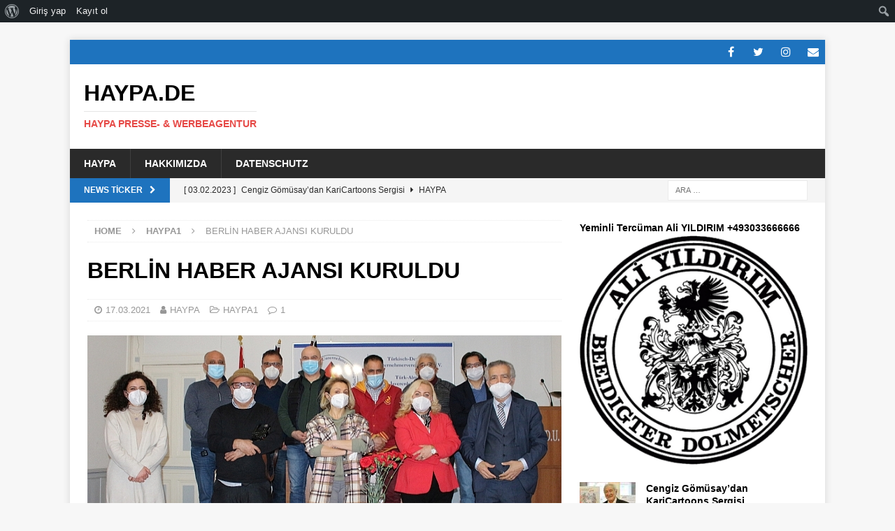

--- FILE ---
content_type: text/html; charset=UTF-8
request_url: http://haypa.de/berlin-haber-ajansi-kuruldu
body_size: 21743
content:
<!DOCTYPE html>
<html class="no-js mh-one-sb" lang="tr">
<head>
<meta charset="UTF-8">
<meta name="viewport" content="width=device-width, initial-scale=1.0">
<link rel="profile" href="http://gmpg.org/xfn/11" />
<link rel="pingback" href="http://haypa.de/xmlrpc.php" />
<title>BERLİN HABER AJANSI KURULDU &#8211; HAYPA.de</title>
<meta name='robots' content='max-image-preview:large' />
<link rel="alternate" type="application/rss+xml" title="HAYPA.de &raquo; beslemesi" href="http://haypa.de/feed" />
<link rel="alternate" type="application/rss+xml" title="HAYPA.de &raquo; yorum beslemesi" href="http://haypa.de/comments/feed" />
<link rel="alternate" type="application/rss+xml" title="HAYPA.de &raquo; BERLİN HABER AJANSI KURULDU yorum beslemesi" href="http://haypa.de/berlin-haber-ajansi-kuruldu/feed" />
<script type="text/javascript">
window._wpemojiSettings = {"baseUrl":"https:\/\/s.w.org\/images\/core\/emoji\/14.0.0\/72x72\/","ext":".png","svgUrl":"https:\/\/s.w.org\/images\/core\/emoji\/14.0.0\/svg\/","svgExt":".svg","source":{"concatemoji":"http:\/\/haypa.de\/wp-includes\/js\/wp-emoji-release.min.js?ver=6.3"}};
/*! This file is auto-generated */
!function(i,n){var o,s,e;function c(e){try{var t={supportTests:e,timestamp:(new Date).valueOf()};sessionStorage.setItem(o,JSON.stringify(t))}catch(e){}}function p(e,t,n){e.clearRect(0,0,e.canvas.width,e.canvas.height),e.fillText(t,0,0);var t=new Uint32Array(e.getImageData(0,0,e.canvas.width,e.canvas.height).data),r=(e.clearRect(0,0,e.canvas.width,e.canvas.height),e.fillText(n,0,0),new Uint32Array(e.getImageData(0,0,e.canvas.width,e.canvas.height).data));return t.every(function(e,t){return e===r[t]})}function u(e,t,n){switch(t){case"flag":return n(e,"\ud83c\udff3\ufe0f\u200d\u26a7\ufe0f","\ud83c\udff3\ufe0f\u200b\u26a7\ufe0f")?!1:!n(e,"\ud83c\uddfa\ud83c\uddf3","\ud83c\uddfa\u200b\ud83c\uddf3")&&!n(e,"\ud83c\udff4\udb40\udc67\udb40\udc62\udb40\udc65\udb40\udc6e\udb40\udc67\udb40\udc7f","\ud83c\udff4\u200b\udb40\udc67\u200b\udb40\udc62\u200b\udb40\udc65\u200b\udb40\udc6e\u200b\udb40\udc67\u200b\udb40\udc7f");case"emoji":return!n(e,"\ud83e\udef1\ud83c\udffb\u200d\ud83e\udef2\ud83c\udfff","\ud83e\udef1\ud83c\udffb\u200b\ud83e\udef2\ud83c\udfff")}return!1}function f(e,t,n){var r="undefined"!=typeof WorkerGlobalScope&&self instanceof WorkerGlobalScope?new OffscreenCanvas(300,150):i.createElement("canvas"),a=r.getContext("2d",{willReadFrequently:!0}),o=(a.textBaseline="top",a.font="600 32px Arial",{});return e.forEach(function(e){o[e]=t(a,e,n)}),o}function t(e){var t=i.createElement("script");t.src=e,t.defer=!0,i.head.appendChild(t)}"undefined"!=typeof Promise&&(o="wpEmojiSettingsSupports",s=["flag","emoji"],n.supports={everything:!0,everythingExceptFlag:!0},e=new Promise(function(e){i.addEventListener("DOMContentLoaded",e,{once:!0})}),new Promise(function(t){var n=function(){try{var e=JSON.parse(sessionStorage.getItem(o));if("object"==typeof e&&"number"==typeof e.timestamp&&(new Date).valueOf()<e.timestamp+604800&&"object"==typeof e.supportTests)return e.supportTests}catch(e){}return null}();if(!n){if("undefined"!=typeof Worker&&"undefined"!=typeof OffscreenCanvas&&"undefined"!=typeof URL&&URL.createObjectURL&&"undefined"!=typeof Blob)try{var e="postMessage("+f.toString()+"("+[JSON.stringify(s),u.toString(),p.toString()].join(",")+"));",r=new Blob([e],{type:"text/javascript"}),a=new Worker(URL.createObjectURL(r),{name:"wpTestEmojiSupports"});return void(a.onmessage=function(e){c(n=e.data),a.terminate(),t(n)})}catch(e){}c(n=f(s,u,p))}t(n)}).then(function(e){for(var t in e)n.supports[t]=e[t],n.supports.everything=n.supports.everything&&n.supports[t],"flag"!==t&&(n.supports.everythingExceptFlag=n.supports.everythingExceptFlag&&n.supports[t]);n.supports.everythingExceptFlag=n.supports.everythingExceptFlag&&!n.supports.flag,n.DOMReady=!1,n.readyCallback=function(){n.DOMReady=!0}}).then(function(){return e}).then(function(){var e;n.supports.everything||(n.readyCallback(),(e=n.source||{}).concatemoji?t(e.concatemoji):e.wpemoji&&e.twemoji&&(t(e.twemoji),t(e.wpemoji)))}))}((window,document),window._wpemojiSettings);
</script>
<style type="text/css">
img.wp-smiley,
img.emoji {
	display: inline !important;
	border: none !important;
	box-shadow: none !important;
	height: 1em !important;
	width: 1em !important;
	margin: 0 0.07em !important;
	vertical-align: -0.1em !important;
	background: none !important;
	padding: 0 !important;
}
</style>
	<link rel='stylesheet' id='dashicons-css' href='http://haypa.de/wp-includes/css/dashicons.min.css?ver=6.3' type='text/css' media='all' />
<link rel='stylesheet' id='admin-bar-css' href='http://haypa.de/wp-includes/css/admin-bar.min.css?ver=6.3' type='text/css' media='all' />
<link rel='stylesheet' id='wp-block-library-css' href='http://haypa.de/wp-includes/css/dist/block-library/style.min.css?ver=6.3' type='text/css' media='all' />
<link rel='stylesheet' id='bp-login-form-block-css' href='http://haypa.de/wp-content/plugins/buddypress/bp-core/css/blocks/login-form.min.css?ver=11.2.0' type='text/css' media='all' />
<link rel='stylesheet' id='bp-member-block-css' href='http://haypa.de/wp-content/plugins/buddypress/bp-members/css/blocks/member.min.css?ver=11.2.0' type='text/css' media='all' />
<link rel='stylesheet' id='bp-members-block-css' href='http://haypa.de/wp-content/plugins/buddypress/bp-members/css/blocks/members.min.css?ver=11.2.0' type='text/css' media='all' />
<link rel='stylesheet' id='bp-dynamic-members-block-css' href='http://haypa.de/wp-content/plugins/buddypress/bp-members/css/blocks/dynamic-members.min.css?ver=11.2.0' type='text/css' media='all' />
<link rel='stylesheet' id='bp-latest-activities-block-css' href='http://haypa.de/wp-content/plugins/buddypress/bp-activity/css/blocks/latest-activities.min.css?ver=11.2.0' type='text/css' media='all' />
<link rel='stylesheet' id='bp-friends-block-css' href='http://haypa.de/wp-content/plugins/buddypress/bp-friends/css/blocks/friends.min.css?ver=11.2.0' type='text/css' media='all' />
<link rel='stylesheet' id='bp-group-block-css' href='http://haypa.de/wp-content/plugins/buddypress/bp-groups/css/blocks/group.min.css?ver=11.2.0' type='text/css' media='all' />
<link rel='stylesheet' id='bp-groups-block-css' href='http://haypa.de/wp-content/plugins/buddypress/bp-groups/css/blocks/groups.min.css?ver=11.2.0' type='text/css' media='all' />
<link rel='stylesheet' id='bp-dynamic-groups-block-css' href='http://haypa.de/wp-content/plugins/buddypress/bp-groups/css/blocks/dynamic-groups.min.css?ver=11.2.0' type='text/css' media='all' />
<link rel='stylesheet' id='bp-sitewide-notices-block-css' href='http://haypa.de/wp-content/plugins/buddypress/bp-messages/css/blocks/sitewide-notices.min.css?ver=11.2.0' type='text/css' media='all' />
<style id='classic-theme-styles-inline-css' type='text/css'>
/*! This file is auto-generated */
.wp-block-button__link{color:#fff;background-color:#32373c;border-radius:9999px;box-shadow:none;text-decoration:none;padding:calc(.667em + 2px) calc(1.333em + 2px);font-size:1.125em}.wp-block-file__button{background:#32373c;color:#fff;text-decoration:none}
</style>
<style id='global-styles-inline-css' type='text/css'>
body{--wp--preset--color--black: #000000;--wp--preset--color--cyan-bluish-gray: #abb8c3;--wp--preset--color--white: #ffffff;--wp--preset--color--pale-pink: #f78da7;--wp--preset--color--vivid-red: #cf2e2e;--wp--preset--color--luminous-vivid-orange: #ff6900;--wp--preset--color--luminous-vivid-amber: #fcb900;--wp--preset--color--light-green-cyan: #7bdcb5;--wp--preset--color--vivid-green-cyan: #00d084;--wp--preset--color--pale-cyan-blue: #8ed1fc;--wp--preset--color--vivid-cyan-blue: #0693e3;--wp--preset--color--vivid-purple: #9b51e0;--wp--preset--gradient--vivid-cyan-blue-to-vivid-purple: linear-gradient(135deg,rgba(6,147,227,1) 0%,rgb(155,81,224) 100%);--wp--preset--gradient--light-green-cyan-to-vivid-green-cyan: linear-gradient(135deg,rgb(122,220,180) 0%,rgb(0,208,130) 100%);--wp--preset--gradient--luminous-vivid-amber-to-luminous-vivid-orange: linear-gradient(135deg,rgba(252,185,0,1) 0%,rgba(255,105,0,1) 100%);--wp--preset--gradient--luminous-vivid-orange-to-vivid-red: linear-gradient(135deg,rgba(255,105,0,1) 0%,rgb(207,46,46) 100%);--wp--preset--gradient--very-light-gray-to-cyan-bluish-gray: linear-gradient(135deg,rgb(238,238,238) 0%,rgb(169,184,195) 100%);--wp--preset--gradient--cool-to-warm-spectrum: linear-gradient(135deg,rgb(74,234,220) 0%,rgb(151,120,209) 20%,rgb(207,42,186) 40%,rgb(238,44,130) 60%,rgb(251,105,98) 80%,rgb(254,248,76) 100%);--wp--preset--gradient--blush-light-purple: linear-gradient(135deg,rgb(255,206,236) 0%,rgb(152,150,240) 100%);--wp--preset--gradient--blush-bordeaux: linear-gradient(135deg,rgb(254,205,165) 0%,rgb(254,45,45) 50%,rgb(107,0,62) 100%);--wp--preset--gradient--luminous-dusk: linear-gradient(135deg,rgb(255,203,112) 0%,rgb(199,81,192) 50%,rgb(65,88,208) 100%);--wp--preset--gradient--pale-ocean: linear-gradient(135deg,rgb(255,245,203) 0%,rgb(182,227,212) 50%,rgb(51,167,181) 100%);--wp--preset--gradient--electric-grass: linear-gradient(135deg,rgb(202,248,128) 0%,rgb(113,206,126) 100%);--wp--preset--gradient--midnight: linear-gradient(135deg,rgb(2,3,129) 0%,rgb(40,116,252) 100%);--wp--preset--font-size--small: 13px;--wp--preset--font-size--medium: 20px;--wp--preset--font-size--large: 36px;--wp--preset--font-size--x-large: 42px;--wp--preset--spacing--20: 0.44rem;--wp--preset--spacing--30: 0.67rem;--wp--preset--spacing--40: 1rem;--wp--preset--spacing--50: 1.5rem;--wp--preset--spacing--60: 2.25rem;--wp--preset--spacing--70: 3.38rem;--wp--preset--spacing--80: 5.06rem;--wp--preset--shadow--natural: 6px 6px 9px rgba(0, 0, 0, 0.2);--wp--preset--shadow--deep: 12px 12px 50px rgba(0, 0, 0, 0.4);--wp--preset--shadow--sharp: 6px 6px 0px rgba(0, 0, 0, 0.2);--wp--preset--shadow--outlined: 6px 6px 0px -3px rgba(255, 255, 255, 1), 6px 6px rgba(0, 0, 0, 1);--wp--preset--shadow--crisp: 6px 6px 0px rgba(0, 0, 0, 1);}:where(.is-layout-flex){gap: 0.5em;}:where(.is-layout-grid){gap: 0.5em;}body .is-layout-flow > .alignleft{float: left;margin-inline-start: 0;margin-inline-end: 2em;}body .is-layout-flow > .alignright{float: right;margin-inline-start: 2em;margin-inline-end: 0;}body .is-layout-flow > .aligncenter{margin-left: auto !important;margin-right: auto !important;}body .is-layout-constrained > .alignleft{float: left;margin-inline-start: 0;margin-inline-end: 2em;}body .is-layout-constrained > .alignright{float: right;margin-inline-start: 2em;margin-inline-end: 0;}body .is-layout-constrained > .aligncenter{margin-left: auto !important;margin-right: auto !important;}body .is-layout-constrained > :where(:not(.alignleft):not(.alignright):not(.alignfull)){max-width: var(--wp--style--global--content-size);margin-left: auto !important;margin-right: auto !important;}body .is-layout-constrained > .alignwide{max-width: var(--wp--style--global--wide-size);}body .is-layout-flex{display: flex;}body .is-layout-flex{flex-wrap: wrap;align-items: center;}body .is-layout-flex > *{margin: 0;}body .is-layout-grid{display: grid;}body .is-layout-grid > *{margin: 0;}:where(.wp-block-columns.is-layout-flex){gap: 2em;}:where(.wp-block-columns.is-layout-grid){gap: 2em;}:where(.wp-block-post-template.is-layout-flex){gap: 1.25em;}:where(.wp-block-post-template.is-layout-grid){gap: 1.25em;}.has-black-color{color: var(--wp--preset--color--black) !important;}.has-cyan-bluish-gray-color{color: var(--wp--preset--color--cyan-bluish-gray) !important;}.has-white-color{color: var(--wp--preset--color--white) !important;}.has-pale-pink-color{color: var(--wp--preset--color--pale-pink) !important;}.has-vivid-red-color{color: var(--wp--preset--color--vivid-red) !important;}.has-luminous-vivid-orange-color{color: var(--wp--preset--color--luminous-vivid-orange) !important;}.has-luminous-vivid-amber-color{color: var(--wp--preset--color--luminous-vivid-amber) !important;}.has-light-green-cyan-color{color: var(--wp--preset--color--light-green-cyan) !important;}.has-vivid-green-cyan-color{color: var(--wp--preset--color--vivid-green-cyan) !important;}.has-pale-cyan-blue-color{color: var(--wp--preset--color--pale-cyan-blue) !important;}.has-vivid-cyan-blue-color{color: var(--wp--preset--color--vivid-cyan-blue) !important;}.has-vivid-purple-color{color: var(--wp--preset--color--vivid-purple) !important;}.has-black-background-color{background-color: var(--wp--preset--color--black) !important;}.has-cyan-bluish-gray-background-color{background-color: var(--wp--preset--color--cyan-bluish-gray) !important;}.has-white-background-color{background-color: var(--wp--preset--color--white) !important;}.has-pale-pink-background-color{background-color: var(--wp--preset--color--pale-pink) !important;}.has-vivid-red-background-color{background-color: var(--wp--preset--color--vivid-red) !important;}.has-luminous-vivid-orange-background-color{background-color: var(--wp--preset--color--luminous-vivid-orange) !important;}.has-luminous-vivid-amber-background-color{background-color: var(--wp--preset--color--luminous-vivid-amber) !important;}.has-light-green-cyan-background-color{background-color: var(--wp--preset--color--light-green-cyan) !important;}.has-vivid-green-cyan-background-color{background-color: var(--wp--preset--color--vivid-green-cyan) !important;}.has-pale-cyan-blue-background-color{background-color: var(--wp--preset--color--pale-cyan-blue) !important;}.has-vivid-cyan-blue-background-color{background-color: var(--wp--preset--color--vivid-cyan-blue) !important;}.has-vivid-purple-background-color{background-color: var(--wp--preset--color--vivid-purple) !important;}.has-black-border-color{border-color: var(--wp--preset--color--black) !important;}.has-cyan-bluish-gray-border-color{border-color: var(--wp--preset--color--cyan-bluish-gray) !important;}.has-white-border-color{border-color: var(--wp--preset--color--white) !important;}.has-pale-pink-border-color{border-color: var(--wp--preset--color--pale-pink) !important;}.has-vivid-red-border-color{border-color: var(--wp--preset--color--vivid-red) !important;}.has-luminous-vivid-orange-border-color{border-color: var(--wp--preset--color--luminous-vivid-orange) !important;}.has-luminous-vivid-amber-border-color{border-color: var(--wp--preset--color--luminous-vivid-amber) !important;}.has-light-green-cyan-border-color{border-color: var(--wp--preset--color--light-green-cyan) !important;}.has-vivid-green-cyan-border-color{border-color: var(--wp--preset--color--vivid-green-cyan) !important;}.has-pale-cyan-blue-border-color{border-color: var(--wp--preset--color--pale-cyan-blue) !important;}.has-vivid-cyan-blue-border-color{border-color: var(--wp--preset--color--vivid-cyan-blue) !important;}.has-vivid-purple-border-color{border-color: var(--wp--preset--color--vivid-purple) !important;}.has-vivid-cyan-blue-to-vivid-purple-gradient-background{background: var(--wp--preset--gradient--vivid-cyan-blue-to-vivid-purple) !important;}.has-light-green-cyan-to-vivid-green-cyan-gradient-background{background: var(--wp--preset--gradient--light-green-cyan-to-vivid-green-cyan) !important;}.has-luminous-vivid-amber-to-luminous-vivid-orange-gradient-background{background: var(--wp--preset--gradient--luminous-vivid-amber-to-luminous-vivid-orange) !important;}.has-luminous-vivid-orange-to-vivid-red-gradient-background{background: var(--wp--preset--gradient--luminous-vivid-orange-to-vivid-red) !important;}.has-very-light-gray-to-cyan-bluish-gray-gradient-background{background: var(--wp--preset--gradient--very-light-gray-to-cyan-bluish-gray) !important;}.has-cool-to-warm-spectrum-gradient-background{background: var(--wp--preset--gradient--cool-to-warm-spectrum) !important;}.has-blush-light-purple-gradient-background{background: var(--wp--preset--gradient--blush-light-purple) !important;}.has-blush-bordeaux-gradient-background{background: var(--wp--preset--gradient--blush-bordeaux) !important;}.has-luminous-dusk-gradient-background{background: var(--wp--preset--gradient--luminous-dusk) !important;}.has-pale-ocean-gradient-background{background: var(--wp--preset--gradient--pale-ocean) !important;}.has-electric-grass-gradient-background{background: var(--wp--preset--gradient--electric-grass) !important;}.has-midnight-gradient-background{background: var(--wp--preset--gradient--midnight) !important;}.has-small-font-size{font-size: var(--wp--preset--font-size--small) !important;}.has-medium-font-size{font-size: var(--wp--preset--font-size--medium) !important;}.has-large-font-size{font-size: var(--wp--preset--font-size--large) !important;}.has-x-large-font-size{font-size: var(--wp--preset--font-size--x-large) !important;}
.wp-block-navigation a:where(:not(.wp-element-button)){color: inherit;}
:where(.wp-block-post-template.is-layout-flex){gap: 1.25em;}:where(.wp-block-post-template.is-layout-grid){gap: 1.25em;}
:where(.wp-block-columns.is-layout-flex){gap: 2em;}:where(.wp-block-columns.is-layout-grid){gap: 2em;}
.wp-block-pullquote{font-size: 1.5em;line-height: 1.6;}
</style>
<link rel='stylesheet' id='bp-admin-bar-css' href='http://haypa.de/wp-content/plugins/buddypress/bp-core/css/admin-bar.min.css?ver=11.2.0' type='text/css' media='all' />
<link rel='stylesheet' id='bp-nouveau-css' href='http://haypa.de/wp-content/plugins/buddypress/bp-templates/bp-nouveau/css/buddypress.min.css?ver=11.2.0' type='text/css' media='screen' />
<link rel='stylesheet' id='mh-magazine-css' href='http://haypa.de/wp-content/themes/mh-magazine/style.css?ver=3.8.6' type='text/css' media='all' />
<link rel='stylesheet' id='mh-font-awesome-css' href='http://haypa.de/wp-content/themes/mh-magazine/includes/font-awesome.min.css' type='text/css' media='all' />
<script type='text/javascript' src='http://haypa.de/wp-includes/js/jquery/jquery.min.js?ver=3.7.0' id='jquery-core-js'></script>
<script type='text/javascript' src='http://haypa.de/wp-includes/js/jquery/jquery-migrate.min.js?ver=3.4.1' id='jquery-migrate-js'></script>
<script type='text/javascript' src='http://haypa.de/wp-content/plugins/buddypress/bp-core/js/widget-members.min.js?ver=11.2.0' id='bp-widget-members-js'></script>
<script type='text/javascript' src='http://haypa.de/wp-content/plugins/buddypress/bp-core/js/jquery-query.min.js?ver=11.2.0' id='bp-jquery-query-js'></script>
<script type='text/javascript' src='http://haypa.de/wp-content/plugins/buddypress/bp-core/js/vendor/jquery-cookie.min.js?ver=11.2.0' id='bp-jquery-cookie-js'></script>
<script type='text/javascript' src='http://haypa.de/wp-content/plugins/buddypress/bp-core/js/vendor/jquery-scroll-to.min.js?ver=11.2.0' id='bp-jquery-scroll-to-js'></script>
<script type='text/javascript' id='wp-statistics-tracker-js-extra'>
/* <![CDATA[ */
var WP_Statistics_Tracker_Object = {"hitRequestUrl":"http:\/\/haypa.de\/wp-json\/wp-statistics\/v2\/hit?wp_statistics_hit_rest=yes&track_all=1&current_page_type=post&current_page_id=1334&search_query&page_uri=L2Jlcmxpbi1oYWJlci1hamFuc2kta3VydWxkdQ=","keepOnlineRequestUrl":"http:\/\/haypa.de\/wp-json\/wp-statistics\/v2\/online?wp_statistics_hit_rest=yes&track_all=1&current_page_type=post&current_page_id=1334&search_query&page_uri=L2Jlcmxpbi1oYWJlci1hamFuc2kta3VydWxkdQ=","option":{"dntEnabled":false,"cacheCompatibility":""}};
/* ]]> */
</script>
<script type='text/javascript' src='http://haypa.de/wp-content/plugins/wp-statistics/assets/js/tracker.js?ver=6.3' id='wp-statistics-tracker-js'></script>
<script type='text/javascript' src='http://haypa.de/wp-content/themes/mh-magazine/js/scripts.js?ver=3.8.6' id='mh-scripts-js'></script>
<link rel="https://api.w.org/" href="http://haypa.de/wp-json/" /><link rel="alternate" type="application/json" href="http://haypa.de/wp-json/wp/v2/posts/1334" /><link rel="EditURI" type="application/rsd+xml" title="RSD" href="http://haypa.de/xmlrpc.php?rsd" />
<meta name="generator" content="WordPress 6.3" />
<link rel="canonical" href="http://haypa.de/berlin-haber-ajansi-kuruldu" />
<link rel='shortlink' href='http://haypa.de/?p=1334' />
<link rel="alternate" type="application/json+oembed" href="http://haypa.de/wp-json/oembed/1.0/embed?url=http%3A%2F%2Fhaypa.de%2Fberlin-haber-ajansi-kuruldu" />
<link rel="alternate" type="text/xml+oembed" href="http://haypa.de/wp-json/oembed/1.0/embed?url=http%3A%2F%2Fhaypa.de%2Fberlin-haber-ajansi-kuruldu&#038;format=xml" />

	<script type="text/javascript">var ajaxurl = 'http://haypa.de/wp-admin/admin-ajax.php';</script>

<!-- Analytics by WP Statistics v14.1.4 - https://wp-statistics.com/ -->
<style type="text/css">
.mh-widget-layout4 .mh-widget-title { background: #1e73be; background: rgba(30, 115, 190, 0.6); }
.mh-preheader, .mh-wide-layout .mh-subheader, .mh-ticker-title, .mh-main-nav li:hover, .mh-footer-nav, .slicknav_menu, .slicknav_btn, .slicknav_nav .slicknav_item:hover, .slicknav_nav a:hover, .mh-back-to-top, .mh-subheading, .entry-tags .fa, .entry-tags li:hover, .mh-widget-layout2 .mh-widget-title, .mh-widget-layout4 .mh-widget-title-inner, .mh-widget-layout4 .mh-footer-widget-title, .mh-widget-layout5 .mh-widget-title-inner, .mh-widget-layout6 .mh-widget-title, #mh-mobile .flex-control-paging li a.flex-active, .mh-image-caption, .mh-carousel-layout1 .mh-carousel-caption, .mh-tab-button.active, .mh-tab-button.active:hover, .mh-footer-widget .mh-tab-button.active, .mh-social-widget li:hover a, .mh-footer-widget .mh-social-widget li a, .mh-footer-widget .mh-author-bio-widget, .tagcloud a:hover, .mh-widget .tagcloud a:hover, .mh-footer-widget .tagcloud a:hover, .mh-posts-stacked-item .mh-meta, .page-numbers:hover, .mh-loop-pagination .current, .mh-comments-pagination .current, .pagelink, a:hover .pagelink, input[type=submit], #infinite-handle span { background: #1e73be; }
.mh-main-nav-wrap .slicknav_nav ul, blockquote, .mh-widget-layout1 .mh-widget-title, .mh-widget-layout3 .mh-widget-title, .mh-widget-layout5 .mh-widget-title, .mh-widget-layout8 .mh-widget-title:after, #mh-mobile .mh-slider-caption, .mh-carousel-layout1, .mh-spotlight-widget, .mh-author-bio-widget, .mh-author-bio-title, .mh-author-bio-image-frame, .mh-video-widget, .mh-tab-buttons, textarea:hover, input[type=text]:hover, input[type=email]:hover, input[type=tel]:hover, input[type=url]:hover { border-color: #1e73be; }
.mh-dropcap, .mh-carousel-layout1 .flex-direction-nav a, .mh-carousel-layout2 .mh-carousel-caption, .mh-posts-digest-small-category, .mh-posts-lineup-more, .bypostauthor .fn:after, .mh-comment-list .comment-reply-link:before, #respond #cancel-comment-reply-link:before { color: #1e73be; }
.entry-content a { color: #1e73be; }
a:hover, .entry-content a:hover, #respond a:hover, #respond #cancel-comment-reply-link:hover, #respond .logged-in-as a:hover, .mh-comment-list .comment-meta a:hover, .mh-ping-list .mh-ping-item a:hover, .mh-meta a:hover, .mh-breadcrumb a:hover, .mh-tabbed-widget a:hover { color: #1e73be; }
</style>
<!--[if lt IE 9]>
<script src="http://haypa.de/wp-content/themes/mh-magazine/js/css3-mediaqueries.js"></script>
<![endif]-->
<style type="text/css" media="print">#wpadminbar { display:none; }</style>
	<style type="text/css" media="screen">
	html { margin-top: 32px !important; }
	@media screen and ( max-width: 782px ) {
		html { margin-top: 46px !important; }
	}
</style>
	<link rel="icon" href="http://haypa.de/wp-content/uploads/2023/01/cropped-H-von-HAYPA-515x515P-32x32.png" sizes="32x32" />
<link rel="icon" href="http://haypa.de/wp-content/uploads/2023/01/cropped-H-von-HAYPA-515x515P-192x192.png" sizes="192x192" />
<link rel="apple-touch-icon" href="http://haypa.de/wp-content/uploads/2023/01/cropped-H-von-HAYPA-515x515P-180x180.png" />
<meta name="msapplication-TileImage" content="http://haypa.de/wp-content/uploads/2023/01/cropped-H-von-HAYPA-515x515P-270x270.png" />
		<style type="text/css" id="wp-custom-css">
			.mh-slider-content { display: none; }
.mh-image-caption { display: none; }
.mh-carousel-caption { display: none; }		</style>
		</head>
<body id="mh-mobile" class="bp-nouveau post-template-default single single-post postid-1334 single-format-standard admin-bar no-customize-support mh-boxed-layout mh-right-sb mh-loop-layout1 mh-widget-layout1 no-js" itemscope="itemscope" itemtype="http://schema.org/WebPage">
<div class="mh-container mh-container-outer">
<div class="mh-header-nav-mobile clearfix"></div>
	<div class="mh-preheader">
    	<div class="mh-container mh-container-inner mh-row clearfix">
							<div class="mh-header-bar-content mh-header-bar-top-left mh-col-2-3 clearfix">
									</div>
										<div class="mh-header-bar-content mh-header-bar-top-right mh-col-1-3 clearfix">
											<nav class="mh-social-icons mh-social-nav mh-social-nav-top clearfix" itemscope="itemscope" itemtype="http://schema.org/SiteNavigationElement">
							<div class="menu-social-links-menue-container"><ul id="menu-social-links-menue" class="menu"><li id="menu-item-23" class="menu-item menu-item-type-custom menu-item-object-custom menu-item-23"><a href="https://www.facebook.com/HAYPA.de"><i class="fa fa-mh-social"></i><span class="screen-reader-text">Facebook</span></a></li>
<li id="menu-item-24" class="menu-item menu-item-type-custom menu-item-object-custom menu-item-24"><a href="https://twitter.com/HAYPA2"><i class="fa fa-mh-social"></i><span class="screen-reader-text">Twitter</span></a></li>
<li id="menu-item-25" class="menu-item menu-item-type-custom menu-item-object-custom menu-item-25"><a href="https://www.instagram.com/HAYPA.de"><i class="fa fa-mh-social"></i><span class="screen-reader-text">Instagram</span></a></li>
<li id="menu-item-26" class="menu-item menu-item-type-custom menu-item-object-custom menu-item-26"><a href="mailto:HAYPA@HAYPA.de"><i class="fa fa-mh-social"></i><span class="screen-reader-text">E-Mail</span></a></li>
</ul></div>						</nav>
									</div>
					</div>
	</div>
<header class="mh-header" itemscope="itemscope" itemtype="http://schema.org/WPHeader">
	<div class="mh-container mh-container-inner clearfix">
		<div class="mh-custom-header clearfix">
<div class="mh-header-columns mh-row clearfix">
<div class="mh-col-1-1 mh-site-identity">
<div class="mh-site-logo" role="banner" itemscope="itemscope" itemtype="http://schema.org/Brand">
<div class="mh-header-text">
<a class="mh-header-text-link" href="http://haypa.de/" title="HAYPA.de" rel="home">
<h2 class="mh-header-title">HAYPA.de</h2>
<h3 class="mh-header-tagline">HAYPA PRESSE- &amp; WERBEAGENTUR</h3>
</a>
</div>
</div>
</div>
</div>
</div>
	</div>
	<div class="mh-main-nav-wrap">
		<nav class="mh-navigation mh-main-nav mh-container mh-container-inner clearfix" itemscope="itemscope" itemtype="http://schema.org/SiteNavigationElement">
			<div class="menu-oberes-menue-container"><ul id="menu-oberes-menue" class="menu"><li id="menu-item-18" class="menu-item menu-item-type-custom menu-item-object-custom menu-item-home menu-item-18"><a href="http://haypa.de/">HAYPA</a></li>
<li id="menu-item-19" class="menu-item menu-item-type-post_type menu-item-object-page menu-item-19"><a href="http://haypa.de/hakkimizda">Hakkımızda</a></li>
<li id="menu-item-21" class="menu-item menu-item-type-post_type menu-item-object-page menu-item-21"><a href="http://haypa.de/datenschutzerklarung">Datenschutz</a></li>
</ul></div>		</nav>
	</div>
	</header>
	<div class="mh-subheader">
		<div class="mh-container mh-container-inner mh-row clearfix">
							<div class="mh-header-bar-content mh-header-bar-bottom-left mh-col-2-3 clearfix">
											<div class="mh-header-ticker mh-header-ticker-bottom">
							<div class="mh-ticker-bottom">
			<div class="mh-ticker-title mh-ticker-title-bottom">
			News Ticker<i class="fa fa-chevron-right"></i>		</div>
		<div class="mh-ticker-content mh-ticker-content-bottom">
		<ul id="mh-ticker-loop-bottom">				<li class="mh-ticker-item mh-ticker-item-bottom">
					<a href="http://haypa.de/cengiz-gomusaydan-karicartoons-sergisi" title="Cengiz Gömüsay’dan KariCartoons Sergisi">
						<span class="mh-ticker-item-date mh-ticker-item-date-bottom">
                        	[ 03.02.2023 ]                        </span>
						<span class="mh-ticker-item-title mh-ticker-item-title-bottom">
							Cengiz Gömüsay’dan KariCartoons Sergisi						</span>
													<span class="mh-ticker-item-cat mh-ticker-item-cat-bottom">
								<i class="fa fa-caret-right"></i>
																HAYPA							</span>
											</a>
				</li>				<li class="mh-ticker-item mh-ticker-item-bottom">
					<a href="http://haypa.de/kulkedisi-sindirellanin-promiyeri-24-nisanda-spandauda" title="KÜLKEDİSİ SİNDİRELLA&#8217;NIN PRÖMİYERİ 24 NİSAN&#8217;DA SPANDAU&#8217;DA">
						<span class="mh-ticker-item-date mh-ticker-item-date-bottom">
                        	[ 21.04.2022 ]                        </span>
						<span class="mh-ticker-item-title mh-ticker-item-title-bottom">
							KÜLKEDİSİ SİNDİRELLA&#8217;NIN PRÖMİYERİ 24 NİSAN&#8217;DA SPANDAU&#8217;DA						</span>
													<span class="mh-ticker-item-cat mh-ticker-item-cat-bottom">
								<i class="fa fa-caret-right"></i>
																HAYPA							</span>
											</a>
				</li>				<li class="mh-ticker-item mh-ticker-item-bottom">
					<a href="http://haypa.de/yeni-goreve-baslayan-basin-musaviri-kocabiyik-turk-medya-mensuplariyla-bir-araya-geldi" title="YENİ GÖREVE BAŞLAYAN BASIN MÜŞAVİRİ KOCABIYIK TÜRK MEDYA MENSUPLARIYLA BİR ARAYA GELDİ">
						<span class="mh-ticker-item-date mh-ticker-item-date-bottom">
                        	[ 17.09.2021 ]                        </span>
						<span class="mh-ticker-item-title mh-ticker-item-title-bottom">
							YENİ GÖREVE BAŞLAYAN BASIN MÜŞAVİRİ KOCABIYIK TÜRK MEDYA MENSUPLARIYLA BİR ARAYA GELDİ						</span>
													<span class="mh-ticker-item-cat mh-ticker-item-cat-bottom">
								<i class="fa fa-caret-right"></i>
																HAYPA							</span>
											</a>
				</li>				<li class="mh-ticker-item mh-ticker-item-bottom">
					<a href="http://haypa.de/ahmet-basar-sen-cumhurbaskani-steinmeiere-guven-mektubunu-sunarak-goreve-resmen-basladi" title="AHMET BAŞAR ŞEN, CUMHURBAŞKANI STEINMEIER’E GÜVEN MEKTUBUNU SUNARAK GÖREVE RESMEN BAŞLADI">
						<span class="mh-ticker-item-date mh-ticker-item-date-bottom">
                        	[ 03.09.2021 ]                        </span>
						<span class="mh-ticker-item-title mh-ticker-item-title-bottom">
							AHMET BAŞAR ŞEN, CUMHURBAŞKANI STEINMEIER’E GÜVEN MEKTUBUNU SUNARAK GÖREVE RESMEN BAŞLADI						</span>
													<span class="mh-ticker-item-cat mh-ticker-item-cat-bottom">
								<i class="fa fa-caret-right"></i>
																HAYPA							</span>
											</a>
				</li>				<li class="mh-ticker-item mh-ticker-item-bottom">
					<a href="http://haypa.de/derya-caglar-yuvadan-universiteye-tum-egitim-ucretsiz-olmali" title="DERYA ÇAĞLAR: YUVADAN ÜNİVERSİTEYE TÜM EĞİTİM ÜCRETSİZ OLMALI">
						<span class="mh-ticker-item-date mh-ticker-item-date-bottom">
                        	[ 13.06.2021 ]                        </span>
						<span class="mh-ticker-item-title mh-ticker-item-title-bottom">
							DERYA ÇAĞLAR: YUVADAN ÜNİVERSİTEYE TÜM EĞİTİM ÜCRETSİZ OLMALI						</span>
													<span class="mh-ticker-item-cat mh-ticker-item-cat-bottom">
								<i class="fa fa-caret-right"></i>
																HAYPA							</span>
											</a>
				</li>		</ul>
	</div>
</div>						</div>
									</div>
										<div class="mh-header-bar-content mh-header-bar-bottom-right mh-col-1-3 clearfix">
											<aside class="mh-header-search mh-header-search-bottom">
							<form role="search" method="get" class="search-form" action="http://haypa.de/">
				<label>
					<span class="screen-reader-text">Arama:</span>
					<input type="search" class="search-field" placeholder="Ara &hellip;" value="" name="s" />
				</label>
				<input type="submit" class="search-submit" value="Ara" />
			</form>						</aside>
									</div>
					</div>
	</div>
<div class="mh-wrapper clearfix">
	<div class="mh-main clearfix">
		<div id="main-content" class="mh-content" role="main" itemprop="mainContentOfPage"><nav class="mh-breadcrumb"><span itemscope itemtype="http://data-vocabulary.org/Breadcrumb"><a href="http://haypa.de" itemprop="url"><span itemprop="title">Home</span></a></span><span class="mh-breadcrumb-delimiter"><i class="fa fa-angle-right"></i></span><span itemscope itemtype="http://data-vocabulary.org/Breadcrumb"><a href="http://haypa.de/category/haypa1" itemprop="url"><span itemprop="title">HAYPA1</span></a></span><span class="mh-breadcrumb-delimiter"><i class="fa fa-angle-right"></i></span>BERLİN HABER AJANSI KURULDU</nav>
<article id="post-1334" class="post-1334 post type-post status-publish format-standard has-post-thumbnail hentry category-haypa1">
	<header class="entry-header clearfix"><h1 class="entry-title">BERLİN HABER AJANSI KURULDU</h1><div class="mh-meta entry-meta">
<span class="entry-meta-date updated"><i class="fa fa-clock-o"></i><a href="http://haypa.de/2021/03">17.03.2021</a></span>
<span class="entry-meta-author author vcard"><i class="fa fa-user"></i><a class="fn" href="http://haypa.de/author/haypa">HAYPA</a></span>
<span class="entry-meta-categories"><i class="fa fa-folder-open-o"></i><a href="http://haypa.de/category/haypa1" rel="category tag">HAYPA1</a></span>
<span class="entry-meta-comments"><i class="fa fa-comment-o"></i><a href="http://haypa.de/berlin-haber-ajansi-kuruldu#comments" class="mh-comment-count-link" >1</a></span>
</div>
	</header>
		<div class="entry-content clearfix">
<figure class="entry-thumbnail">
<img src="http://haypa.de/wp-content/uploads/2021/03/HAYPA-20210308-1900-ATGB-Berlin-8-Mart-2021-AYPA-001-678x381-1.jpg" alt="" title="HAYPA-20210308-1900-ATGB-Berlin-8-Mart-2021-AYPA-001-678x381" />
</figure>
<div class="mh-social-top">
<div class="mh-share-buttons clearfix">
	<a class="mh-facebook" href="#" onclick="window.open('https://www.facebook.com/sharer.php?u=http%3A%2F%2Fhaypa.de%2Fberlin-haber-ajansi-kuruldu&t=BERL%C4%B0N+HABER+AJANSI+KURULDU', 'facebookShare', 'width=626,height=436'); return false;" title="Share on Facebook">
		<span class="mh-share-button"><i class="fa fa-facebook"></i></span>
	</a>
	<a class="mh-twitter" href="#" onclick="window.open('https://twitter.com/share?text=BERL%C4%B0N+HABER+AJANSI+KURULDU:&url=http%3A%2F%2Fhaypa.de%2Fberlin-haber-ajansi-kuruldu', 'twitterShare', 'width=626,height=436'); return false;" title="Tweet This Post">
		<span class="mh-share-button"><i class="fa fa-twitter"></i></span>
	</a>
	<a class="mh-linkedin" href="#" onclick="window.open('https://www.linkedin.com/shareArticle?mini=true&url=http%3A%2F%2Fhaypa.de%2Fberlin-haber-ajansi-kuruldu&source=', 'linkedinShare', 'width=626,height=436'); return false;" title="Share on LinkedIn">
		<span class="mh-share-button"><i class="fa fa-linkedin"></i></span>
	</a>
	<a class="mh-pinterest" href="#" onclick="window.open('https://pinterest.com/pin/create/button/?url=http%3A%2F%2Fhaypa.de%2Fberlin-haber-ajansi-kuruldu&media=http://haypa.de/wp-content/uploads/2021/03/HAYPA-20210308-1900-ATGB-Berlin-8-Mart-2021-AYPA-001-678x381-1.jpg&description=BERL%C4%B0N+HABER+AJANSI+KURULDU', 'pinterestShare', 'width=750,height=350'); return false;" title="Pin This Post">
		<span class="mh-share-button"><i class="fa fa-pinterest"></i></span>
	</a>
	<a class="mh-googleplus" href="#" onclick="window.open('https://plusone.google.com/_/+1/confirm?hl=en-US&url=http%3A%2F%2Fhaypa.de%2Fberlin-haber-ajansi-kuruldu', 'googleShare', 'width=626,height=436'); return false;" title="Share on Google+" target="_blank">
		<span class="mh-share-button"><i class="fa fa-google-plus"></i></span>
	</a>
	<a class="mh-email" href="mailto:?subject=BERL%C4%B0N%20HABER%20AJANSI%20KURULDU&amp;body=http%3A%2F%2Fhaypa.de%2Fberlin-haber-ajansi-kuruldu" title="Send this article to a friend" target="_blank">
		<span class="mh-share-button"><i class="fa fa-envelope-o"></i></span>
	</a>
	<a class="mh-print" href="javascript:window.print()" title="Print this article">
		<span class="mh-share-button"><i class="fa fa-print"></i></span>
	</a>
</div></div>
<p><b>ATGB Berlin Termsilciliği Mart ayı toplantısı &#8220;8 Mart Dünya Emekçi Kadınlar Günü&#8221;nde yapıldı</b></p>
<p><b>Hüseyin İşlek / HAYPA.de</b></p>
<p>ATGB &#8211; Avrupa Türk Gazeteciler Birliği Berlin Eyalet Temsilciliği’nin geleneksel olarak her ayın ikinci Pazartesi günü düzenlediği üye toplantılarının bu yıl üçüncüsü 8 Mart’ta yine TDU Türk-Alman İşverenler Birliği’nde gerçekleşti.</p>
<p><img decoding="async" fetchpriority="high" class="alignleft size-full wp-image-1341" src="http://haypa.de/wp-content/uploads/2021/03/HAYPA-20210308-1900-ATGB-Berlin-8-Mart-2021-Hislek-558A9257-800x530-1.jpg" alt="" width="800" height="530" srcset="http://haypa.de/wp-content/uploads/2021/03/HAYPA-20210308-1900-ATGB-Berlin-8-Mart-2021-Hislek-558A9257-800x530-1.jpg 800w, http://haypa.de/wp-content/uploads/2021/03/HAYPA-20210308-1900-ATGB-Berlin-8-Mart-2021-Hislek-558A9257-800x530-1-300x199.jpg 300w, http://haypa.de/wp-content/uploads/2021/03/HAYPA-20210308-1900-ATGB-Berlin-8-Mart-2021-Hislek-558A9257-800x530-1-768x509.jpg 768w" sizes="(max-width: 800px) 100vw, 800px" /></p>
<p><b>“8 Mart Dünya Emekçi Kadınlar Günü”ne denk geldi</b></p>
<p>Oldukça yoğun bir gündem içerikli olan toplantı saat 18:30’da başladı. ATGB’nin Berlin’de yeniden yapılanmasının öncülerinden olan AYPA Haber Ajansı Genel Yayın Yönetmeni Ali Yıldırım bu ayki toplantının 8 Mart’a denk gelmesi nedeniyle gazetecilerden “8 Mart Dünya Emekçi Kadınlar Günü” ile ilgili anılarını anlatmalarını rica etti. Paylaştıkları birbirinden ilginç anılarını ile kadınlar gününü değişik bir şekilde kutlayan Berlinli medya emekçileri bundan sonraki toplantılara denk gelen önemli günlerin de gündemde yer almasını önerdiler.</p>
<p><img decoding="async" class="alignleft size-full wp-image-1325" src="http://haypa.de/wp-content/uploads/2021/03/HAYPA-20210308-1830-KADINCAeu-2-YASINDA-008-800x520-1.jpg" alt="" width="800" height="520" srcset="http://haypa.de/wp-content/uploads/2021/03/HAYPA-20210308-1830-KADINCAeu-2-YASINDA-008-800x520-1.jpg 800w, http://haypa.de/wp-content/uploads/2021/03/HAYPA-20210308-1830-KADINCAeu-2-YASINDA-008-800x520-1-300x195.jpg 300w, http://haypa.de/wp-content/uploads/2021/03/HAYPA-20210308-1830-KADINCAeu-2-YASINDA-008-800x520-1-768x499.jpg 768w" sizes="(max-width: 800px) 100vw, 800px" /></p>
<p><b>Kadınca’nın 2. yaşı kutlandı</b></p>
<p>8 Mart 2019’daki Dünya Kadınlar Günü’nde gazeteci ve yazar Ali Yıldırım’ın önerisi ve teşvikiyle gazeteci Özlem Coşkun tarafından kurulan KADINCA.eu’nun hazırlattığı 2. Yıl özel pastanın kesilmesinden sonra, “8 Mart Dünya Emekçi Kadınlar Günü” nedeniyle derneğin erkek üyeleri, kadın üyelere birer kırmızı karanfil takdim etti ve KADINCA’nın 2. Kuruluş Yıldönümü kutlandı. Bu haberi <a href="http://haypa.de/kadinca-eu-2-yasinda" target="_blank" rel="noopener">‘Özlem Coşkun-Kadınca.eu’ özel haberimde bir başka sayfada</a> bulacaksınız.</p>
<p><img decoding="async" class="alignleft size-full wp-image-1322" src="http://haypa.de/wp-content/uploads/2021/03/HAYPA-20210308-1830-KADINCAeu-2-YASINDA-031-800x420-1.jpg" alt="" width="800" height="420" srcset="http://haypa.de/wp-content/uploads/2021/03/HAYPA-20210308-1830-KADINCAeu-2-YASINDA-031-800x420-1.jpg 800w, http://haypa.de/wp-content/uploads/2021/03/HAYPA-20210308-1830-KADINCAeu-2-YASINDA-031-800x420-1-300x158.jpg 300w, http://haypa.de/wp-content/uploads/2021/03/HAYPA-20210308-1830-KADINCAeu-2-YASINDA-031-800x420-1-768x403.jpg 768w" sizes="(max-width: 800px) 100vw, 800px" /></p>
<p><b>“Berlin Haber Ajansı” kuruldu</b></p>
<p>Bu yılın Ocak ve Şubat aylarındaki toplantılarda Türklerin Almanya’ya göçü ile ilgili “Berlin Basın Müzesi/Arşivi“ çalışmaları ve “Berlin Haber Ajansı” (BHA) kurma hazırlıklarını başlatan ATGB Berlin yönetimi ve üyeleri, bu toplantıda da haber ajansı kurma çalışmalarını masaya yatırdı. Uzunca süren konuşma ve tartışmalar sonrası on Berlinli gazeteci tarafından <b>“Berlin Haber Ajansı” </b>adıyla yeni bir yapılanmanın gerçekleştirilmesine karar verildi.</p>
<p><img decoding="async" loading="lazy" class="alignleft size-full wp-image-1340" src="http://haypa.de/wp-content/uploads/2021/03/HAYPA-20210308-1900-ATGB-Berlin-8-Mart-2021-Hislek-558A9521-800x500-1.jpg" alt="" width="800" height="500" srcset="http://haypa.de/wp-content/uploads/2021/03/HAYPA-20210308-1900-ATGB-Berlin-8-Mart-2021-Hislek-558A9521-800x500-1.jpg 800w, http://haypa.de/wp-content/uploads/2021/03/HAYPA-20210308-1900-ATGB-Berlin-8-Mart-2021-Hislek-558A9521-800x500-1-300x188.jpg 300w, http://haypa.de/wp-content/uploads/2021/03/HAYPA-20210308-1900-ATGB-Berlin-8-Mart-2021-Hislek-558A9521-800x500-1-768x480.jpg 768w" sizes="(max-width: 800px) 100vw, 800px" /></p>
<p><b>“Medyanın Canlı Tanıkları Bölümü”nün bu ayki konuğu gazeteci Mehmet Dedeoğlu</b></p>
<p>“Medyanın Canlı Tanıkları Bölümü”nün bu ayki konuğu fotoğrafçı ve gazeteci Mehmet Dedeoğlu oldu. Zitty Berlin’den Hürriyet ve Star gazetesine, Friedrich Ebert Vakfı’ndan BAK 07’ye kadar fotoğraflarını daha birçok gazete, dergi ve haber portalında gördüğümüz DEDE PRESS’in sahibi ve Genel Yayın Yönetmeni Mehmet Dedeoğlu dernekçilik, fotoğrafçılık ve gazetecilikle ilgili anılarını anlattı. Bu konuyu Mehmet Dedeoğlu &#8211; Ayın Konuğu özel haberimde bir başka sayfada bulacaksınız.</p>
<p><img decoding="async" loading="lazy" class="alignleft size-full wp-image-1339" src="http://haypa.de/wp-content/uploads/2021/03/HAYPA-20210308-1900-ATGB-Berlin-8-Mart-2021-AGDASAN-Ailesi-800x840-1.jpg" alt="" width="800" height="840" srcset="http://haypa.de/wp-content/uploads/2021/03/HAYPA-20210308-1900-ATGB-Berlin-8-Mart-2021-AGDASAN-Ailesi-800x840-1.jpg 800w, http://haypa.de/wp-content/uploads/2021/03/HAYPA-20210308-1900-ATGB-Berlin-8-Mart-2021-AGDASAN-Ailesi-800x840-1-286x300.jpg 286w, http://haypa.de/wp-content/uploads/2021/03/HAYPA-20210308-1900-ATGB-Berlin-8-Mart-2021-AGDASAN-Ailesi-800x840-1-768x806.jpg 768w" sizes="(max-width: 800px) 100vw, 800px" /></p>
<p><b>Ozan Şah Turna mesaj gönderdi</b></p>
<p>“8 Mart Dünya Emekçi Kadınlar Günü” nedeniyle yoğun programları olan sanatçı, şair ve aktivist Ozan Şahturna ile gazeteci yazar eşi Ozan Şiar Ağdaşan, ATGB üyesi Berlinli gazetecilerin Mart ayı toplantısına katılamadı. Toplantıya bir mesaj göndererek herkesi dünya emekçi kadınlar günü nedeniyle kadına yönelik şiddete, her türlü sömürüye karşı dayanışmaya çağıran Ozan Şahturna, “Arkadaşlar, 8 Mart Emekçi Kadınlar Günü canlı yayın proğramımız dolayısı ile toplantıya yetişemedik. Bugüne özel olarak hazırladığım bestemi sevgili kadınlarımıza adıyorum” dedi:</p>
<p><strong>“EZİLİR TARİHE YAZILIR KADIN”</strong><br />
Bir yanda kocası bir yanda çevre<br />
Bakışlar altında ezilir kadın<br />
Bu nasıl gidişat, bu nasıl evre?<br />
Doğuşundan beri üzülür kadın.</p>
<p>Yüzme bilmese de atılır göle<br />
Canına tak dedi, çektiği çile<br />
Kimine sermaye, kimine köle<br />
Kablardan kablara süzülür kadın.</p>
<p>Erkekler sistemden alır cesaret<br />
Tecavüzler, töre, kuma esaret<br />
Kucaktan kucağa geçer bir hayat<br />
Ellerden ellere bozulur kadın.</p>
<p>Anadır bacıdır yoldaşdır yardır<br />
Sevenlerin yüreğinde yaradır<br />
Başkaldırsa hak arasa tutsaktır<br />
Hapsolur kurşuna dizilir kadın!</p>
<p>Şahturna’yım can gözlerle bakalım<br />
Çağlayalım denizlere akalım<br />
Direnelim meşaleler yakalım<br />
Tarihten tarihe yazılır kadın!</p>
<p>Haberi yayına hazırladığım sırada Şiar Ağdaşan’ın sosyal medya hesabında şöyle bir paylaşımına rastladım: “An itibariyle, Ozan Şah Turna yoğun bakıma alındı dün gece, Ben de hastaneye kaldırıldım! Ozan Şah Turna ve Şirin canımızı hastaneye yatırdılar. 2. Kez Korona mutasyona dönüşen ağır virüs maalesef. Şahturna’nın ciğerinde ağır tahribat oluşmuş, nefes darlığı ve yüksek tansiyon. Tetkikler, tedaviler Dr. lar gözetiminde sürüyor. Şiddetli ağrılara direniyoruz ailece. Benim ve Şafak Melodi de aynı devam ediyor. Merak eden duyarlı dostlara tek tek cevap yazamıyorum. Duyarlılığınıza teşekkür ediyoruz. Yürekden enerjiniz güç katıyor bizlere. Var olun Dostlar, KORONA testimizde COVİD çıktı . Can paremiz ŞİRİN kızımız, ŞAH TURNA durumları ciddi. Ben ve Şafak MELODİ kızımız da bu olumsuz sürece dahil olduk maalesef. Hepimiz karantina altındayız. Daha önceleri de korona sendromları atlattık, medyada paylaşmadık. Ancak, bu kez sancılı anlar yaşıyoruz. Planlanan yayınlarımızı, proğramlarımızı iptal etmek durumunda kaldık. Acılara rağmen, yaşama dostlara gülümsemeğe çalışıyoruz. Sağlık, sevgi, paylaşım en yüce değerdir! Hepinize esenlik dileklerimle&#8230;.Ozan Şiar”</p>
<p>Biz de Ne.Var.Ne.Yok.de ve HAYPA.de haber portalları olarak Ağdaşan ailesine acil şifalar diliyoruz.</p>
<div class="mh-social-bottom">
<div class="mh-share-buttons clearfix">
	<a class="mh-facebook" href="#" onclick="window.open('https://www.facebook.com/sharer.php?u=http%3A%2F%2Fhaypa.de%2Fberlin-haber-ajansi-kuruldu&t=BERL%C4%B0N+HABER+AJANSI+KURULDU', 'facebookShare', 'width=626,height=436'); return false;" title="Share on Facebook">
		<span class="mh-share-button"><i class="fa fa-facebook"></i></span>
	</a>
	<a class="mh-twitter" href="#" onclick="window.open('https://twitter.com/share?text=BERL%C4%B0N+HABER+AJANSI+KURULDU:&url=http%3A%2F%2Fhaypa.de%2Fberlin-haber-ajansi-kuruldu', 'twitterShare', 'width=626,height=436'); return false;" title="Tweet This Post">
		<span class="mh-share-button"><i class="fa fa-twitter"></i></span>
	</a>
	<a class="mh-linkedin" href="#" onclick="window.open('https://www.linkedin.com/shareArticle?mini=true&url=http%3A%2F%2Fhaypa.de%2Fberlin-haber-ajansi-kuruldu&source=', 'linkedinShare', 'width=626,height=436'); return false;" title="Share on LinkedIn">
		<span class="mh-share-button"><i class="fa fa-linkedin"></i></span>
	</a>
	<a class="mh-pinterest" href="#" onclick="window.open('https://pinterest.com/pin/create/button/?url=http%3A%2F%2Fhaypa.de%2Fberlin-haber-ajansi-kuruldu&media=http://haypa.de/wp-content/uploads/2021/03/HAYPA-20210308-1900-ATGB-Berlin-8-Mart-2021-AYPA-001-678x381-1.jpg&description=BERL%C4%B0N+HABER+AJANSI+KURULDU', 'pinterestShare', 'width=750,height=350'); return false;" title="Pin This Post">
		<span class="mh-share-button"><i class="fa fa-pinterest"></i></span>
	</a>
	<a class="mh-googleplus" href="#" onclick="window.open('https://plusone.google.com/_/+1/confirm?hl=en-US&url=http%3A%2F%2Fhaypa.de%2Fberlin-haber-ajansi-kuruldu', 'googleShare', 'width=626,height=436'); return false;" title="Share on Google+" target="_blank">
		<span class="mh-share-button"><i class="fa fa-google-plus"></i></span>
	</a>
	<a class="mh-email" href="mailto:?subject=BERL%C4%B0N%20HABER%20AJANSI%20KURULDU&amp;body=http%3A%2F%2Fhaypa.de%2Fberlin-haber-ajansi-kuruldu" title="Send this article to a friend" target="_blank">
		<span class="mh-share-button"><i class="fa fa-envelope-o"></i></span>
	</a>
	<a class="mh-print" href="javascript:window.print()" title="Print this article">
		<span class="mh-share-button"><i class="fa fa-print"></i></span>
	</a>
</div></div>
	</div></article><nav class="mh-post-nav mh-row clearfix" itemscope="itemscope" itemtype="http://schema.org/SiteNavigationElement">
<div class="mh-col-1-2 mh-post-nav-item mh-post-nav-prev">
<a href="http://haypa.de/kadinca-eu-2-yasinda" rel="prev"><img width="80" height="60" src="http://haypa.de/wp-content/uploads/2021/03/HAYPA-20210308-1930-KADINCAeu-2-YASINDA-005-678x381-678x381-1-80x60.jpg" class="attachment-mh-magazine-small size-mh-magazine-small wp-post-image" alt="" decoding="async" loading="lazy" srcset="http://haypa.de/wp-content/uploads/2021/03/HAYPA-20210308-1930-KADINCAeu-2-YASINDA-005-678x381-678x381-1-80x60.jpg 80w, http://haypa.de/wp-content/uploads/2021/03/HAYPA-20210308-1930-KADINCAeu-2-YASINDA-005-678x381-678x381-1-326x245.jpg 326w" sizes="(max-width: 80px) 100vw, 80px" /><span>Önceki</span><p>KADINCA.eu 2 YAŞINDA</p></a></div>
<div class="mh-col-1-2 mh-post-nav-item mh-post-nav-next">
<a href="http://haypa.de/steinmeierden-tureci-ve-sahine-yildizli-buyuk-liyakat-nisani" rel="next"><img width="80" height="60" src="http://haypa.de/wp-content/uploads/2021/03/AYPA-20210319-1102-BuPr-Steinmeier-Tureci-Sahin-01TR-678x381-1-80x60.jpg" class="attachment-mh-magazine-small size-mh-magazine-small wp-post-image" alt="" decoding="async" loading="lazy" srcset="http://haypa.de/wp-content/uploads/2021/03/AYPA-20210319-1102-BuPr-Steinmeier-Tureci-Sahin-01TR-678x381-1-80x60.jpg 80w, http://haypa.de/wp-content/uploads/2021/03/AYPA-20210319-1102-BuPr-Steinmeier-Tureci-Sahin-01TR-678x381-1-326x245.jpg 326w" sizes="(max-width: 80px) 100vw, 80px" /><span>Sonraki</span><p>STEINMEIER&#8217;DEN TÜRECİ VE ŞAHİN&#8217;E YILDIZLI BÜYÜK LİYAKAT NİŞANI</p></a></div>
</nav>
<div id="comments" class="mh-comments-wrap">
			<h4 class="mh-widget-title">
				<span class="mh-widget-title-inner">
					1 Comment				</span>
			</h4>
			<ol class="commentlist mh-comment-list">
						<li id="comment-982" class="comment even thread-even depth-1 entry-content">
			<article id="div-comment-982" class="comment-body">
				<footer class="comment-meta">
					<div class="comment-author vcard">
						<img alt='' src='http://2.gravatar.com/avatar/567a9a06484de6f2082b559b5b77119d?s=50&#038;d=mm&#038;r=g' srcset='http://2.gravatar.com/avatar/567a9a06484de6f2082b559b5b77119d?s=100&#038;d=mm&#038;r=g 2x' class='avatar avatar-50 photo' height='50' width='50' loading='lazy' decoding='async'/>						<b class="fn"><a href="http://s.o" class="url" rel="ugc external nofollow">Adnan Köse</a></b> <span class="says">dedi ki:</span>					</div><!-- .comment-author -->

					<div class="comment-metadata">
						<a href="http://haypa.de/berlin-haber-ajansi-kuruldu#comment-982"><time datetime="2021-03-18T12:26:48+01:00">18.03.2021, 12:26</time></a>					</div><!-- .comment-metadata -->

									</footer><!-- .comment-meta -->

				<div class="comment-content">
					<p>Viel Erfolg!</p>
				</div><!-- .comment-content -->

				<div class="reply"><a rel='nofollow' class='comment-reply-link' href='http://haypa.de/berlin-haber-ajansi-kuruldu?replytocom=982#respond' data-commentid="982" data-postid="1334" data-belowelement="div-comment-982" data-respondelement="respond" data-replyto="Cevap Adnan Köse" aria-label='Cevap Adnan Köse'>Cevapla</a></div>			</article><!-- .comment-body -->
		</li><!-- #comment-## -->
			</ol>	<div id="respond" class="comment-respond">
		<h3 id="reply-title" class="comment-reply-title">Bir yanıt bırakın <small><a rel="nofollow" id="cancel-comment-reply-link" href="/berlin-haber-ajansi-kuruldu#respond" style="display:none;">Cevabı iptal et</a></small></h3><form action="http://haypa.de/wp-comments-post.php" method="post" id="commentform" class="comment-form" novalidate><p class="comment-notes">E-posta hesabınız yayımlanmayacak.</p><p class="comment-form-comment"><label for="comment">Yorum</label><br/><textarea id="comment" name="comment" cols="45" rows="5" aria-required="true"></textarea></p><p class="comment-form-author"><label for="author">İsim</label><span class="required">*</span><br/><input id="author" name="author" type="text" value="" size="30" aria-required='true' /></p>
<p class="comment-form-email"><label for="email">E-posta</label><span class="required">*</span><br/><input id="email" name="email" type="text" value="" size="30" aria-required='true' /></p>
<p class="comment-form-url"><label for="url">Web sitesi</label><br/><input id="url" name="url" type="text" value="" size="30" /></p>
<p class="comment-form-cookies-consent"><input id="wp-comment-cookies-consent" name="wp-comment-cookies-consent" type="checkbox" value="yes" /><label for="wp-comment-cookies-consent">Save my name, email, and website in this browser for the next time I comment.</label></p>
<p class="form-submit"><input name="submit" type="submit" id="submit" class="submit" value="Yorum gönder" /> <input type='hidden' name='comment_post_ID' value='1334' id='comment_post_ID' />
<input type='hidden' name='comment_parent' id='comment_parent' value='0' />
</p></form>	</div><!-- #respond -->
	</div>
		</div>
			<aside class="mh-widget-col-1 mh-sidebar" itemscope="itemscope" itemtype="http://schema.org/WPSideBar"><div id="block-3" class="mh-widget widget_block"><strong><a href="http://beeidigterDolmetscher.de/" target="_blank" rel="noopener">Yeminli Tercüman Ali YILDIRIM +493033666666</a></strong>

<a href="http://beeidigterdolmetscher.de/" target="_blank" rel="noopener"><img decoding="async" loading="lazy" class="size-full wp-image-71 aligncenter" src="http://kadinca.tv/wp-content/uploads/2020/09/Ali-YILDIRIM-Beeidigter-Dolmetscher-20200908-1800-cutout-750x750-1.png" alt="" width="718" height="722" /></a></div><div id="mh_magazine_custom_posts-5" class="mh-widget mh_magazine_custom_posts">			<ul class="mh-custom-posts-widget clearfix"> 						<li class="mh-custom-posts-item mh-custom-posts-small clearfix post-2029 post type-post status-publish format-standard has-post-thumbnail category-haypa">
															<figure class="mh-custom-posts-thumb">
									<a class="mh-thumb-icon mh-thumb-icon-small" href="http://haypa.de/cengiz-gomusaydan-karicartoons-sergisi" title="Cengiz Gömüsay’dan KariCartoons Sergisi"><img width="80" height="60" src="http://haypa.de/wp-content/uploads/2023/02/HAYPA-20230203-1600-01-00-CengizGomusay-Sergi-HI-DedePress-01-CengizGomusay4591-678x381-1-80x60.jpg" class="attachment-mh-magazine-small size-mh-magazine-small wp-post-image" alt="" decoding="async" loading="lazy" srcset="http://haypa.de/wp-content/uploads/2023/02/HAYPA-20230203-1600-01-00-CengizGomusay-Sergi-HI-DedePress-01-CengizGomusay4591-678x381-1-80x60.jpg 80w, http://haypa.de/wp-content/uploads/2023/02/HAYPA-20230203-1600-01-00-CengizGomusay-Sergi-HI-DedePress-01-CengizGomusay4591-678x381-1-326x245.jpg 326w" sizes="(max-width: 80px) 100vw, 80px" />									</a>
								</figure>
														<div class="mh-custom-posts-header">
								<div class="mh-custom-posts-small-title">
									<a href="http://haypa.de/cengiz-gomusaydan-karicartoons-sergisi" title="Cengiz Gömüsay’dan KariCartoons Sergisi">
										Cengiz Gömüsay’dan KariCartoons Sergisi									</a>
								</div>
								<div class="mh-meta entry-meta">
<span class="entry-meta-date updated"><i class="fa fa-clock-o"></i><a href="http://haypa.de/2023/02">03.02.2023</a></span>
<span class="entry-meta-comments"><i class="fa fa-comment-o"></i><a href="http://haypa.de/cengiz-gomusaydan-karicartoons-sergisi#respond" class="mh-comment-count-link" >0</a></span>
</div>
							</div>
						</li>						<li class="mh-custom-posts-item mh-custom-posts-small clearfix post-2009 post type-post status-publish format-standard has-post-thumbnail category-haypa">
															<figure class="mh-custom-posts-thumb">
									<a class="mh-thumb-icon mh-thumb-icon-small" href="http://haypa.de/kulkedisi-sindirellanin-promiyeri-24-nisanda-spandauda" title="KÜLKEDİSİ SİNDİRELLA&#8217;NIN PRÖMİYERİ 24 NİSAN&#8217;DA SPANDAU&#8217;DA"><img width="80" height="60" src="http://haypa.de/wp-content/uploads/2022/04/HAYPA-20220421-1600-SINDIRELLA-KULKEDISI-SPANDAU-01-KOLAJ-AYPA-678x381-1-80x60.jpg" class="attachment-mh-magazine-small size-mh-magazine-small wp-post-image" alt="" decoding="async" loading="lazy" srcset="http://haypa.de/wp-content/uploads/2022/04/HAYPA-20220421-1600-SINDIRELLA-KULKEDISI-SPANDAU-01-KOLAJ-AYPA-678x381-1-80x60.jpg 80w, http://haypa.de/wp-content/uploads/2022/04/HAYPA-20220421-1600-SINDIRELLA-KULKEDISI-SPANDAU-01-KOLAJ-AYPA-678x381-1-326x245.jpg 326w" sizes="(max-width: 80px) 100vw, 80px" />									</a>
								</figure>
														<div class="mh-custom-posts-header">
								<div class="mh-custom-posts-small-title">
									<a href="http://haypa.de/kulkedisi-sindirellanin-promiyeri-24-nisanda-spandauda" title="KÜLKEDİSİ SİNDİRELLA&#8217;NIN PRÖMİYERİ 24 NİSAN&#8217;DA SPANDAU&#8217;DA">
										KÜLKEDİSİ SİNDİRELLA&#8217;NIN PRÖMİYERİ 24 NİSAN&#8217;DA SPANDAU&#8217;DA									</a>
								</div>
								<div class="mh-meta entry-meta">
<span class="entry-meta-date updated"><i class="fa fa-clock-o"></i><a href="http://haypa.de/2022/04">21.04.2022</a></span>
<span class="entry-meta-comments"><i class="fa fa-comment-o"></i><a href="http://haypa.de/kulkedisi-sindirellanin-promiyeri-24-nisanda-spandauda#respond" class="mh-comment-count-link" >0</a></span>
</div>
							</div>
						</li>						<li class="mh-custom-posts-item mh-custom-posts-small clearfix post-1983 post type-post status-publish format-standard has-post-thumbnail category-haypa">
															<figure class="mh-custom-posts-thumb">
									<a class="mh-thumb-icon mh-thumb-icon-small" href="http://haypa.de/yeni-goreve-baslayan-basin-musaviri-kocabiyik-turk-medya-mensuplariyla-bir-araya-geldi" title="YENİ GÖREVE BAŞLAYAN BASIN MÜŞAVİRİ KOCABIYIK TÜRK MEDYA MENSUPLARIYLA BİR ARAYA GELDİ"><img width="80" height="60" src="http://haypa.de/wp-content/uploads/2021/09/HAYPAde-20210918-0600-Hasan-Kocabiyik-HI-558A1513-678x381-1-80x60.jpg" class="attachment-mh-magazine-small size-mh-magazine-small wp-post-image" alt="" decoding="async" loading="lazy" srcset="http://haypa.de/wp-content/uploads/2021/09/HAYPAde-20210918-0600-Hasan-Kocabiyik-HI-558A1513-678x381-1-80x60.jpg 80w, http://haypa.de/wp-content/uploads/2021/09/HAYPAde-20210918-0600-Hasan-Kocabiyik-HI-558A1513-678x381-1-326x245.jpg 326w" sizes="(max-width: 80px) 100vw, 80px" />									</a>
								</figure>
														<div class="mh-custom-posts-header">
								<div class="mh-custom-posts-small-title">
									<a href="http://haypa.de/yeni-goreve-baslayan-basin-musaviri-kocabiyik-turk-medya-mensuplariyla-bir-araya-geldi" title="YENİ GÖREVE BAŞLAYAN BASIN MÜŞAVİRİ KOCABIYIK TÜRK MEDYA MENSUPLARIYLA BİR ARAYA GELDİ">
										YENİ GÖREVE BAŞLAYAN BASIN MÜŞAVİRİ KOCABIYIK TÜRK MEDYA MENSUPLARIYLA BİR ARAYA GELDİ									</a>
								</div>
								<div class="mh-meta entry-meta">
<span class="entry-meta-date updated"><i class="fa fa-clock-o"></i><a href="http://haypa.de/2021/09">17.09.2021</a></span>
<span class="entry-meta-comments"><i class="fa fa-comment-o"></i><a href="http://haypa.de/yeni-goreve-baslayan-basin-musaviri-kocabiyik-turk-medya-mensuplariyla-bir-araya-geldi#respond" class="mh-comment-count-link" >0</a></span>
</div>
							</div>
						</li>						<li class="mh-custom-posts-item mh-custom-posts-small clearfix post-1965 post type-post status-publish format-standard has-post-thumbnail category-haypa">
															<figure class="mh-custom-posts-thumb">
									<a class="mh-thumb-icon mh-thumb-icon-small" href="http://haypa.de/ahmet-basar-sen-cumhurbaskani-steinmeiere-guven-mektubunu-sunarak-goreve-resmen-basladi" title="AHMET BAŞAR ŞEN, CUMHURBAŞKANI STEINMEIER’E GÜVEN MEKTUBUNU SUNARAK GÖREVE RESMEN BAŞLADI"><img width="80" height="60" src="http://haypa.de/wp-content/uploads/2021/09/HAYPAde-20210901-1745-BASAR-SEN-CB-HI-035-678x381-1-80x60.jpg" class="attachment-mh-magazine-small size-mh-magazine-small wp-post-image" alt="" decoding="async" loading="lazy" srcset="http://haypa.de/wp-content/uploads/2021/09/HAYPAde-20210901-1745-BASAR-SEN-CB-HI-035-678x381-1-80x60.jpg 80w, http://haypa.de/wp-content/uploads/2021/09/HAYPAde-20210901-1745-BASAR-SEN-CB-HI-035-678x381-1-326x245.jpg 326w" sizes="(max-width: 80px) 100vw, 80px" />									</a>
								</figure>
														<div class="mh-custom-posts-header">
								<div class="mh-custom-posts-small-title">
									<a href="http://haypa.de/ahmet-basar-sen-cumhurbaskani-steinmeiere-guven-mektubunu-sunarak-goreve-resmen-basladi" title="AHMET BAŞAR ŞEN, CUMHURBAŞKANI STEINMEIER’E GÜVEN MEKTUBUNU SUNARAK GÖREVE RESMEN BAŞLADI">
										AHMET BAŞAR ŞEN, CUMHURBAŞKANI STEINMEIER’E GÜVEN MEKTUBUNU SUNARAK GÖREVE RESMEN BAŞLADI									</a>
								</div>
								<div class="mh-meta entry-meta">
<span class="entry-meta-date updated"><i class="fa fa-clock-o"></i><a href="http://haypa.de/2021/09">03.09.2021</a></span>
<span class="entry-meta-comments"><i class="fa fa-comment-o"></i><a href="http://haypa.de/ahmet-basar-sen-cumhurbaskani-steinmeiere-guven-mektubunu-sunarak-goreve-resmen-basladi#respond" class="mh-comment-count-link" >0</a></span>
</div>
							</div>
						</li>						<li class="mh-custom-posts-item mh-custom-posts-small clearfix post-1940 post type-post status-publish format-standard has-post-thumbnail category-haypa">
															<figure class="mh-custom-posts-thumb">
									<a class="mh-thumb-icon mh-thumb-icon-small" href="http://haypa.de/derya-caglar-yuvadan-universiteye-tum-egitim-ucretsiz-olmali" title="DERYA ÇAĞLAR: YUVADAN ÜNİVERSİTEYE TÜM EĞİTİM ÜCRETSİZ OLMALI"><img width="80" height="60" src="http://haypa.de/wp-content/uploads/2021/06/HAYPA-20210614-0400-derya-caglar-yeni-resimler-11-678x381-1-80x60.jpg" class="attachment-mh-magazine-small size-mh-magazine-small wp-post-image" alt="" decoding="async" loading="lazy" srcset="http://haypa.de/wp-content/uploads/2021/06/HAYPA-20210614-0400-derya-caglar-yeni-resimler-11-678x381-1-80x60.jpg 80w, http://haypa.de/wp-content/uploads/2021/06/HAYPA-20210614-0400-derya-caglar-yeni-resimler-11-678x381-1-326x245.jpg 326w" sizes="(max-width: 80px) 100vw, 80px" />									</a>
								</figure>
														<div class="mh-custom-posts-header">
								<div class="mh-custom-posts-small-title">
									<a href="http://haypa.de/derya-caglar-yuvadan-universiteye-tum-egitim-ucretsiz-olmali" title="DERYA ÇAĞLAR: YUVADAN ÜNİVERSİTEYE TÜM EĞİTİM ÜCRETSİZ OLMALI">
										DERYA ÇAĞLAR: YUVADAN ÜNİVERSİTEYE TÜM EĞİTİM ÜCRETSİZ OLMALI									</a>
								</div>
								<div class="mh-meta entry-meta">
<span class="entry-meta-date updated"><i class="fa fa-clock-o"></i><a href="http://haypa.de/2021/06">13.06.2021</a></span>
<span class="entry-meta-comments"><i class="fa fa-comment-o"></i><a href="http://haypa.de/derya-caglar-yuvadan-universiteye-tum-egitim-ucretsiz-olmali#respond" class="mh-comment-count-link" >0</a></span>
</div>
							</div>
						</li>						<li class="mh-custom-posts-item mh-custom-posts-small clearfix post-1917 post type-post status-publish format-standard has-post-thumbnail category-haypa">
															<figure class="mh-custom-posts-thumb">
									<a class="mh-thumb-icon mh-thumb-icon-small" href="http://haypa.de/cansel-kiziltepe-26-eylulde-oylarimizi-sosyal-demokrasiye-verelim" title="CANSEL KIZILTEPE: 26 EYLÜL’DE OYLARIMIZI SOSYAL DEMOKRASİYE VERELİM"><img width="80" height="60" src="http://haypa.de/wp-content/uploads/2021/06/HAYPA-20210608-1700-SPD-BT-cansel-kiziltepe-yeni-resimler-21-678x381-1-80x60.jpg" class="attachment-mh-magazine-small size-mh-magazine-small wp-post-image" alt="" decoding="async" loading="lazy" srcset="http://haypa.de/wp-content/uploads/2021/06/HAYPA-20210608-1700-SPD-BT-cansel-kiziltepe-yeni-resimler-21-678x381-1-80x60.jpg 80w, http://haypa.de/wp-content/uploads/2021/06/HAYPA-20210608-1700-SPD-BT-cansel-kiziltepe-yeni-resimler-21-678x381-1-326x245.jpg 326w" sizes="(max-width: 80px) 100vw, 80px" />									</a>
								</figure>
														<div class="mh-custom-posts-header">
								<div class="mh-custom-posts-small-title">
									<a href="http://haypa.de/cansel-kiziltepe-26-eylulde-oylarimizi-sosyal-demokrasiye-verelim" title="CANSEL KIZILTEPE: 26 EYLÜL’DE OYLARIMIZI SOSYAL DEMOKRASİYE VERELİM">
										CANSEL KIZILTEPE: 26 EYLÜL’DE OYLARIMIZI SOSYAL DEMOKRASİYE VERELİM									</a>
								</div>
								<div class="mh-meta entry-meta">
<span class="entry-meta-date updated"><i class="fa fa-clock-o"></i><a href="http://haypa.de/2021/06">08.06.2021</a></span>
<span class="entry-meta-comments"><i class="fa fa-comment-o"></i><a href="http://haypa.de/cansel-kiziltepe-26-eylulde-oylarimizi-sosyal-demokrasiye-verelim#respond" class="mh-comment-count-link" >0</a></span>
</div>
							</div>
						</li>						<li class="mh-custom-posts-item mh-custom-posts-small clearfix post-1906 post type-post status-publish format-standard has-post-thumbnail category-haypa">
															<figure class="mh-custom-posts-thumb">
									<a class="mh-thumb-icon mh-thumb-icon-small" href="http://haypa.de/fatos-topac-60-yil-sonra-secme-secilme-hakkimiz-hala-yok" title="FATOŞ TOPAÇ: 60 YIL SONRA SEÇME SEÇİLME HAKKIMIZ HALA YOK"><img width="80" height="60" src="http://haypa.de/wp-content/uploads/2021/06/HAYPA-20210604-2000-Fatos-Topac-milletvekilleri-04-678x381-1-80x60.jpg" class="attachment-mh-magazine-small size-mh-magazine-small wp-post-image" alt="" decoding="async" loading="lazy" srcset="http://haypa.de/wp-content/uploads/2021/06/HAYPA-20210604-2000-Fatos-Topac-milletvekilleri-04-678x381-1-80x60.jpg 80w, http://haypa.de/wp-content/uploads/2021/06/HAYPA-20210604-2000-Fatos-Topac-milletvekilleri-04-678x381-1-326x245.jpg 326w" sizes="(max-width: 80px) 100vw, 80px" />									</a>
								</figure>
														<div class="mh-custom-posts-header">
								<div class="mh-custom-posts-small-title">
									<a href="http://haypa.de/fatos-topac-60-yil-sonra-secme-secilme-hakkimiz-hala-yok" title="FATOŞ TOPAÇ: 60 YIL SONRA SEÇME SEÇİLME HAKKIMIZ HALA YOK">
										FATOŞ TOPAÇ: 60 YIL SONRA SEÇME SEÇİLME HAKKIMIZ HALA YOK									</a>
								</div>
								<div class="mh-meta entry-meta">
<span class="entry-meta-date updated"><i class="fa fa-clock-o"></i><a href="http://haypa.de/2021/06">04.06.2021</a></span>
<span class="entry-meta-comments"><i class="fa fa-comment-o"></i><a href="http://haypa.de/fatos-topac-60-yil-sonra-secme-secilme-hakkimiz-hala-yok#respond" class="mh-comment-count-link" >0</a></span>
</div>
							</div>
						</li>						<li class="mh-custom-posts-item mh-custom-posts-small clearfix post-1885 post type-post status-publish format-standard has-post-thumbnail category-haypa">
															<figure class="mh-custom-posts-thumb">
									<a class="mh-thumb-icon mh-thumb-icon-small" href="http://haypa.de/emine-demirbuken-wegner-berline-yalnizlik-gorevlisi-atanmali" title="EMİNE DEMİRBÜKEN-WEGNER: BERLİN&#8217;E YALNIZLIK GÖREVLİSİ ATANMALI"><img width="80" height="60" src="http://haypa.de/wp-content/uploads/2021/05/HAYPA-20210528-2300-EMINE-DEMIRBUKEN-03-678x381-1-80x60.jpg" class="attachment-mh-magazine-small size-mh-magazine-small wp-post-image" alt="" decoding="async" loading="lazy" srcset="http://haypa.de/wp-content/uploads/2021/05/HAYPA-20210528-2300-EMINE-DEMIRBUKEN-03-678x381-1-80x60.jpg 80w, http://haypa.de/wp-content/uploads/2021/05/HAYPA-20210528-2300-EMINE-DEMIRBUKEN-03-678x381-1-326x245.jpg 326w" sizes="(max-width: 80px) 100vw, 80px" />									</a>
								</figure>
														<div class="mh-custom-posts-header">
								<div class="mh-custom-posts-small-title">
									<a href="http://haypa.de/emine-demirbuken-wegner-berline-yalnizlik-gorevlisi-atanmali" title="EMİNE DEMİRBÜKEN-WEGNER: BERLİN&#8217;E YALNIZLIK GÖREVLİSİ ATANMALI">
										EMİNE DEMİRBÜKEN-WEGNER: BERLİN&#8217;E YALNIZLIK GÖREVLİSİ ATANMALI									</a>
								</div>
								<div class="mh-meta entry-meta">
<span class="entry-meta-date updated"><i class="fa fa-clock-o"></i><a href="http://haypa.de/2021/05">28.05.2021</a></span>
<span class="entry-meta-comments"><i class="fa fa-comment-o"></i><a href="http://haypa.de/emine-demirbuken-wegner-berline-yalnizlik-gorevlisi-atanmali#respond" class="mh-comment-count-link" >0</a></span>
</div>
							</div>
						</li>						<li class="mh-custom-posts-item mh-custom-posts-small clearfix post-1862 post type-post status-publish format-standard has-post-thumbnail category-haypa">
															<figure class="mh-custom-posts-thumb">
									<a class="mh-thumb-icon mh-thumb-icon-small" href="http://haypa.de/dr-turgut-altug-bes-oy-da-yesillere" title="DR. TURGUT ALTUĞ: “BEŞ OY DA YEŞİLLERE”"><img width="80" height="60" src="http://haypa.de/wp-content/uploads/2021/05/HAYPA-20210527-2300-turgut-altug-yeniler-13-678x381-1-80x60.jpg" class="attachment-mh-magazine-small size-mh-magazine-small wp-post-image" alt="" decoding="async" loading="lazy" srcset="http://haypa.de/wp-content/uploads/2021/05/HAYPA-20210527-2300-turgut-altug-yeniler-13-678x381-1-80x60.jpg 80w, http://haypa.de/wp-content/uploads/2021/05/HAYPA-20210527-2300-turgut-altug-yeniler-13-678x381-1-326x245.jpg 326w" sizes="(max-width: 80px) 100vw, 80px" />									</a>
								</figure>
														<div class="mh-custom-posts-header">
								<div class="mh-custom-posts-small-title">
									<a href="http://haypa.de/dr-turgut-altug-bes-oy-da-yesillere" title="DR. TURGUT ALTUĞ: “BEŞ OY DA YEŞİLLERE”">
										DR. TURGUT ALTUĞ: “BEŞ OY DA YEŞİLLERE”									</a>
								</div>
								<div class="mh-meta entry-meta">
<span class="entry-meta-date updated"><i class="fa fa-clock-o"></i><a href="http://haypa.de/2021/05">27.05.2021</a></span>
<span class="entry-meta-comments"><i class="fa fa-comment-o"></i><a href="http://haypa.de/dr-turgut-altug-bes-oy-da-yesillere#respond" class="mh-comment-count-link" >0</a></span>
</div>
							</div>
						</li>						<li class="mh-custom-posts-item mh-custom-posts-small clearfix post-1848 post type-post status-publish format-standard has-post-thumbnail category-haypa">
															<figure class="mh-custom-posts-thumb">
									<a class="mh-thumb-icon mh-thumb-icon-small" href="http://haypa.de/bayragi-babalarindan-devralanlar-yasemin-akkaya" title="Bayrağı Babalarından Devralanlar: Yasemin Akkaya"><img width="80" height="60" src="http://haypa.de/wp-content/uploads/2021/05/HAYPA-20210525-2302-yasemin-senol-akkaya-09-678x381-1-80x60.jpg" class="attachment-mh-magazine-small size-mh-magazine-small wp-post-image" alt="" decoding="async" loading="lazy" srcset="http://haypa.de/wp-content/uploads/2021/05/HAYPA-20210525-2302-yasemin-senol-akkaya-09-678x381-1-80x60.jpg 80w, http://haypa.de/wp-content/uploads/2021/05/HAYPA-20210525-2302-yasemin-senol-akkaya-09-678x381-1-326x245.jpg 326w" sizes="(max-width: 80px) 100vw, 80px" />									</a>
								</figure>
														<div class="mh-custom-posts-header">
								<div class="mh-custom-posts-small-title">
									<a href="http://haypa.de/bayragi-babalarindan-devralanlar-yasemin-akkaya" title="Bayrağı Babalarından Devralanlar: Yasemin Akkaya">
										Bayrağı Babalarından Devralanlar: Yasemin Akkaya									</a>
								</div>
								<div class="mh-meta entry-meta">
<span class="entry-meta-date updated"><i class="fa fa-clock-o"></i><a href="http://haypa.de/2021/05">25.05.2021</a></span>
<span class="entry-meta-comments"><i class="fa fa-comment-o"></i><a href="http://haypa.de/bayragi-babalarindan-devralanlar-yasemin-akkaya#respond" class="mh-comment-count-link" >0</a></span>
</div>
							</div>
						</li>						<li class="mh-custom-posts-item mh-custom-posts-small clearfix post-1836 post type-post status-publish format-standard has-post-thumbnail category-haypa">
															<figure class="mh-custom-posts-thumb">
									<a class="mh-thumb-icon mh-thumb-icon-small" href="http://haypa.de/besibiryerde" title="BEŞİBİRYERDE"><img width="80" height="60" src="http://haypa.de/wp-content/uploads/2021/05/HAYPA-20210521-2200-BESIBIRYERDE-HIslek-558A4764-678x381-1-80x60.jpg" class="attachment-mh-magazine-small size-mh-magazine-small wp-post-image" alt="" decoding="async" loading="lazy" srcset="http://haypa.de/wp-content/uploads/2021/05/HAYPA-20210521-2200-BESIBIRYERDE-HIslek-558A4764-678x381-1-80x60.jpg 80w, http://haypa.de/wp-content/uploads/2021/05/HAYPA-20210521-2200-BESIBIRYERDE-HIslek-558A4764-678x381-1-326x245.jpg 326w" sizes="(max-width: 80px) 100vw, 80px" />									</a>
								</figure>
														<div class="mh-custom-posts-header">
								<div class="mh-custom-posts-small-title">
									<a href="http://haypa.de/besibiryerde" title="BEŞİBİRYERDE">
										BEŞİBİRYERDE									</a>
								</div>
								<div class="mh-meta entry-meta">
<span class="entry-meta-date updated"><i class="fa fa-clock-o"></i><a href="http://haypa.de/2021/05">21.05.2021</a></span>
<span class="entry-meta-comments"><i class="fa fa-comment-o"></i><a href="http://haypa.de/besibiryerde#respond" class="mh-comment-count-link" >0</a></span>
</div>
							</div>
						</li>						<li class="mh-custom-posts-item mh-custom-posts-small clearfix post-1820 post type-post status-publish format-standard has-post-thumbnail category-haypa">
															<figure class="mh-custom-posts-thumb">
									<a class="mh-thumb-icon mh-thumb-icon-small" href="http://haypa.de/biraktigimiz-yerden" title="“BIRAKTIĞIMIZ YERDEN”"><img width="80" height="60" src="http://haypa.de/wp-content/uploads/2021/05/HAYPA-20210520-2001-biraktigimiz-yerden-45-678x381-1-80x60.jpg" class="attachment-mh-magazine-small size-mh-magazine-small wp-post-image" alt="" decoding="async" loading="lazy" srcset="http://haypa.de/wp-content/uploads/2021/05/HAYPA-20210520-2001-biraktigimiz-yerden-45-678x381-1-80x60.jpg 80w, http://haypa.de/wp-content/uploads/2021/05/HAYPA-20210520-2001-biraktigimiz-yerden-45-678x381-1-326x245.jpg 326w" sizes="(max-width: 80px) 100vw, 80px" />									</a>
								</figure>
														<div class="mh-custom-posts-header">
								<div class="mh-custom-posts-small-title">
									<a href="http://haypa.de/biraktigimiz-yerden" title="“BIRAKTIĞIMIZ YERDEN”">
										“BIRAKTIĞIMIZ YERDEN”									</a>
								</div>
								<div class="mh-meta entry-meta">
<span class="entry-meta-date updated"><i class="fa fa-clock-o"></i><a href="http://haypa.de/2021/05">20.05.2021</a></span>
<span class="entry-meta-comments"><i class="fa fa-comment-o"></i><a href="http://haypa.de/biraktigimiz-yerden#comments" class="mh-comment-count-link" >1</a></span>
</div>
							</div>
						</li>						<li class="mh-custom-posts-item mh-custom-posts-small clearfix post-1817 post type-post status-publish format-standard has-post-thumbnail category-haypa">
															<figure class="mh-custom-posts-thumb">
									<a class="mh-thumb-icon mh-thumb-icon-small" href="http://haypa.de/imamoglundan-cezaya-cok-guzel-bir-istanbul-sarkisi-ister-bu-kent" title="İMAMOĞLU’NDAN CEZA’YA: “ÇOK GÜZEL BİR İSTANBUL ŞARKISI İSTER BU KENT”"><img width="80" height="60" src="http://haypa.de/wp-content/uploads/2021/05/AYPA-19-MAYIS-2021-ISTANBUL-IBB-694BDB5C-64B1-4E7C-BD58-0C2B40060B9B-678x381-1-80x60.jpg" class="attachment-mh-magazine-small size-mh-magazine-small wp-post-image" alt="" decoding="async" loading="lazy" srcset="http://haypa.de/wp-content/uploads/2021/05/AYPA-19-MAYIS-2021-ISTANBUL-IBB-694BDB5C-64B1-4E7C-BD58-0C2B40060B9B-678x381-1-80x60.jpg 80w, http://haypa.de/wp-content/uploads/2021/05/AYPA-19-MAYIS-2021-ISTANBUL-IBB-694BDB5C-64B1-4E7C-BD58-0C2B40060B9B-678x381-1-326x245.jpg 326w" sizes="(max-width: 80px) 100vw, 80px" />									</a>
								</figure>
														<div class="mh-custom-posts-header">
								<div class="mh-custom-posts-small-title">
									<a href="http://haypa.de/imamoglundan-cezaya-cok-guzel-bir-istanbul-sarkisi-ister-bu-kent" title="İMAMOĞLU’NDAN CEZA’YA: “ÇOK GÜZEL BİR İSTANBUL ŞARKISI İSTER BU KENT”">
										İMAMOĞLU’NDAN CEZA’YA: “ÇOK GÜZEL BİR İSTANBUL ŞARKISI İSTER BU KENT”									</a>
								</div>
								<div class="mh-meta entry-meta">
<span class="entry-meta-date updated"><i class="fa fa-clock-o"></i><a href="http://haypa.de/2021/05">19.05.2021</a></span>
<span class="entry-meta-comments"><i class="fa fa-comment-o"></i><a href="http://haypa.de/imamoglundan-cezaya-cok-guzel-bir-istanbul-sarkisi-ister-bu-kent#respond" class="mh-comment-count-link" >0</a></span>
</div>
							</div>
						</li>						<li class="mh-custom-posts-item mh-custom-posts-small clearfix post-1800 post type-post status-publish format-standard has-post-thumbnail category-haypa">
															<figure class="mh-custom-posts-thumb">
									<a class="mh-thumb-icon mh-thumb-icon-small" href="http://haypa.de/hakan-demir-26-eylulde-once-spdye-sonra-bana-oy-verin" title="Hakan Demir: 26 Eylül’de önce SPD’ye, sonra bana oy verin"><img width="80" height="60" src="http://haypa.de/wp-content/uploads/2021/05/HAYPA-20210519-0222-HAKAN-DEMIR-SPD-IMG_20200816_123400_531-678x381-1-80x60.jpg" class="attachment-mh-magazine-small size-mh-magazine-small wp-post-image" alt="" decoding="async" loading="lazy" srcset="http://haypa.de/wp-content/uploads/2021/05/HAYPA-20210519-0222-HAKAN-DEMIR-SPD-IMG_20200816_123400_531-678x381-1-80x60.jpg 80w, http://haypa.de/wp-content/uploads/2021/05/HAYPA-20210519-0222-HAKAN-DEMIR-SPD-IMG_20200816_123400_531-678x381-1-326x245.jpg 326w" sizes="(max-width: 80px) 100vw, 80px" />									</a>
								</figure>
														<div class="mh-custom-posts-header">
								<div class="mh-custom-posts-small-title">
									<a href="http://haypa.de/hakan-demir-26-eylulde-once-spdye-sonra-bana-oy-verin" title="Hakan Demir: 26 Eylül’de önce SPD’ye, sonra bana oy verin">
										Hakan Demir: 26 Eylül’de önce SPD’ye, sonra bana oy verin									</a>
								</div>
								<div class="mh-meta entry-meta">
<span class="entry-meta-date updated"><i class="fa fa-clock-o"></i><a href="http://haypa.de/2021/05">19.05.2021</a></span>
<span class="entry-meta-comments"><i class="fa fa-comment-o"></i><a href="http://haypa.de/hakan-demir-26-eylulde-once-spdye-sonra-bana-oy-verin#respond" class="mh-comment-count-link" >0</a></span>
</div>
							</div>
						</li>						<li class="mh-custom-posts-item mh-custom-posts-small clearfix post-1795 post type-post status-publish format-standard has-post-thumbnail category-haypa">
															<figure class="mh-custom-posts-thumb">
									<a class="mh-thumb-icon mh-thumb-icon-small" href="http://haypa.de/haypa-de-bayraminiz-kutlu-olsun" title="HAYPA.de: BAYRAMINIZ KUTLU OLSUN"><img width="80" height="60" src="http://haypa.de/wp-content/uploads/2021/05/HAYPAde-20210513-1800-BAYRAMINIZ-KUTLU-OLSUN-678x381G-80x60.gif" class="attachment-mh-magazine-small size-mh-magazine-small wp-post-image" alt="" decoding="async" loading="lazy" srcset="http://haypa.de/wp-content/uploads/2021/05/HAYPAde-20210513-1800-BAYRAMINIZ-KUTLU-OLSUN-678x381G-80x60.gif 80w, http://haypa.de/wp-content/uploads/2021/05/HAYPAde-20210513-1800-BAYRAMINIZ-KUTLU-OLSUN-678x381G-326x245.gif 326w" sizes="(max-width: 80px) 100vw, 80px" />									</a>
								</figure>
														<div class="mh-custom-posts-header">
								<div class="mh-custom-posts-small-title">
									<a href="http://haypa.de/haypa-de-bayraminiz-kutlu-olsun" title="HAYPA.de: BAYRAMINIZ KUTLU OLSUN">
										HAYPA.de: BAYRAMINIZ KUTLU OLSUN									</a>
								</div>
								<div class="mh-meta entry-meta">
<span class="entry-meta-date updated"><i class="fa fa-clock-o"></i><a href="http://haypa.de/2021/05">13.05.2021</a></span>
<span class="entry-meta-comments"><i class="fa fa-comment-o"></i><a href="http://haypa.de/haypa-de-bayraminiz-kutlu-olsun#respond" class="mh-comment-count-link" >0</a></span>
</div>
							</div>
						</li>						<li class="mh-custom-posts-item mh-custom-posts-small clearfix post-1779 post type-post status-publish format-standard has-post-thumbnail category-haypa">
															<figure class="mh-custom-posts-thumb">
									<a class="mh-thumb-icon mh-thumb-icon-small" href="http://haypa.de/85-dogum-gunu-nedeniyle-1-temmuz-2021de-tduda-yuksel-ertani-anma-gecesi" title="85. doğum günü nedeniyle 1 Temmuz 2021&#8217;de TDU’da YÜKSEL ERTAN&#8217;I ANMA GECESİ"><img width="80" height="60" src="http://haypa.de/wp-content/uploads/2021/05/HAYPA-20210511-2300-ATGB-22-TDU-YUKSEL-ERTAN-SERGI-AYPA-IMG_7836-678x381-1-80x60.jpg" class="attachment-mh-magazine-small size-mh-magazine-small wp-post-image" alt="" decoding="async" loading="lazy" srcset="http://haypa.de/wp-content/uploads/2021/05/HAYPA-20210511-2300-ATGB-22-TDU-YUKSEL-ERTAN-SERGI-AYPA-IMG_7836-678x381-1-80x60.jpg 80w, http://haypa.de/wp-content/uploads/2021/05/HAYPA-20210511-2300-ATGB-22-TDU-YUKSEL-ERTAN-SERGI-AYPA-IMG_7836-678x381-1-326x245.jpg 326w" sizes="(max-width: 80px) 100vw, 80px" />									</a>
								</figure>
														<div class="mh-custom-posts-header">
								<div class="mh-custom-posts-small-title">
									<a href="http://haypa.de/85-dogum-gunu-nedeniyle-1-temmuz-2021de-tduda-yuksel-ertani-anma-gecesi" title="85. doğum günü nedeniyle 1 Temmuz 2021&#8217;de TDU’da YÜKSEL ERTAN&#8217;I ANMA GECESİ">
										85. doğum günü nedeniyle 1 Temmuz 2021&#8217;de TDU’da YÜKSEL ERTAN&#8217;I ANMA GECESİ									</a>
								</div>
								<div class="mh-meta entry-meta">
<span class="entry-meta-date updated"><i class="fa fa-clock-o"></i><a href="http://haypa.de/2021/05">11.05.2021</a></span>
<span class="entry-meta-comments"><i class="fa fa-comment-o"></i><a href="http://haypa.de/85-dogum-gunu-nedeniyle-1-temmuz-2021de-tduda-yuksel-ertani-anma-gecesi#respond" class="mh-comment-count-link" >0</a></span>
</div>
							</div>
						</li>						<li class="mh-custom-posts-item mh-custom-posts-small clearfix post-1756 post type-post status-publish format-standard has-post-thumbnail category-haypa">
															<figure class="mh-custom-posts-thumb">
									<a class="mh-thumb-icon mh-thumb-icon-small" href="http://haypa.de/dr-ahmet-ve-dr-sultan-tambag-aile-hekimligi-ve-dahiliye-merkezi-sifa-dagitiyor" title="Dr. Ahmet ve Dr. Sultan Tambağ Aile Hekimliği ve Dahiliye Merkezi şifa dağıtıyor"><img width="80" height="60" src="http://haypa.de/wp-content/uploads/2021/05/HAYPA-20210509-2300-Dr-TAMBAG-dr-sultan-tambag-grup-resim-01-678x381-1-80x60.jpg" class="attachment-mh-magazine-small size-mh-magazine-small wp-post-image" alt="" decoding="async" loading="lazy" srcset="http://haypa.de/wp-content/uploads/2021/05/HAYPA-20210509-2300-Dr-TAMBAG-dr-sultan-tambag-grup-resim-01-678x381-1-80x60.jpg 80w, http://haypa.de/wp-content/uploads/2021/05/HAYPA-20210509-2300-Dr-TAMBAG-dr-sultan-tambag-grup-resim-01-678x381-1-326x245.jpg 326w" sizes="(max-width: 80px) 100vw, 80px" />									</a>
								</figure>
														<div class="mh-custom-posts-header">
								<div class="mh-custom-posts-small-title">
									<a href="http://haypa.de/dr-ahmet-ve-dr-sultan-tambag-aile-hekimligi-ve-dahiliye-merkezi-sifa-dagitiyor" title="Dr. Ahmet ve Dr. Sultan Tambağ Aile Hekimliği ve Dahiliye Merkezi şifa dağıtıyor">
										Dr. Ahmet ve Dr. Sultan Tambağ Aile Hekimliği ve Dahiliye Merkezi şifa dağıtıyor									</a>
								</div>
								<div class="mh-meta entry-meta">
<span class="entry-meta-date updated"><i class="fa fa-clock-o"></i><a href="http://haypa.de/2021/05">09.05.2021</a></span>
<span class="entry-meta-comments"><i class="fa fa-comment-o"></i><a href="http://haypa.de/dr-ahmet-ve-dr-sultan-tambag-aile-hekimligi-ve-dahiliye-merkezi-sifa-dagitiyor#comments" class="mh-comment-count-link" >3</a></span>
</div>
							</div>
						</li>						<li class="mh-custom-posts-item mh-custom-posts-small clearfix post-1681 post type-post status-publish format-standard has-post-thumbnail category-haypa3">
															<figure class="mh-custom-posts-thumb">
									<a class="mh-thumb-icon mh-thumb-icon-small" href="http://haypa.de/btmkden-konser-hazirligi-solo-ve-koro-eserlerle-tsm-ve-thm-solistler-gecidi" title="BTMK’DEN KONSER HAZIRLIĞI: “Solo ve Koro Eserlerle TSM ve THM Solistler Geçidi”"><img width="80" height="60" src="http://haypa.de/wp-content/uploads/2021/05/HAYPA-20210508-0930-btmk-konservatuvarinda-konser-hazirligi-558A3984-678x381G-80x60.gif" class="attachment-mh-magazine-small size-mh-magazine-small wp-post-image" alt="" decoding="async" loading="lazy" srcset="http://haypa.de/wp-content/uploads/2021/05/HAYPA-20210508-0930-btmk-konservatuvarinda-konser-hazirligi-558A3984-678x381G-80x60.gif 80w, http://haypa.de/wp-content/uploads/2021/05/HAYPA-20210508-0930-btmk-konservatuvarinda-konser-hazirligi-558A3984-678x381G-326x245.gif 326w" sizes="(max-width: 80px) 100vw, 80px" />									</a>
								</figure>
														<div class="mh-custom-posts-header">
								<div class="mh-custom-posts-small-title">
									<a href="http://haypa.de/btmkden-konser-hazirligi-solo-ve-koro-eserlerle-tsm-ve-thm-solistler-gecidi" title="BTMK’DEN KONSER HAZIRLIĞI: “Solo ve Koro Eserlerle TSM ve THM Solistler Geçidi”">
										BTMK’DEN KONSER HAZIRLIĞI: “Solo ve Koro Eserlerle TSM ve THM Solistler Geçidi”									</a>
								</div>
								<div class="mh-meta entry-meta">
<span class="entry-meta-date updated"><i class="fa fa-clock-o"></i><a href="http://haypa.de/2021/05">07.05.2021</a></span>
<span class="entry-meta-comments"><i class="fa fa-comment-o"></i><a href="http://haypa.de/btmkden-konser-hazirligi-solo-ve-koro-eserlerle-tsm-ve-thm-solistler-gecidi#respond" class="mh-comment-count-link" >0</a></span>
</div>
							</div>
						</li>						<li class="mh-custom-posts-item mh-custom-posts-small clearfix post-1674 post type-post status-publish format-standard has-post-thumbnail category-haypa3">
															<figure class="mh-custom-posts-thumb">
									<a class="mh-thumb-icon mh-thumb-icon-small" href="http://haypa.de/genclerle-tiyatro" title="GENÇLERLE TİYATRO"><img width="80" height="60" src="http://haypa.de/wp-content/uploads/2021/05/HAYPA-20210501-2300-Kemal-Kocaturk-HIslek-592A4131-678x381-1-80x60.jpg" class="attachment-mh-magazine-small size-mh-magazine-small wp-post-image" alt="" decoding="async" loading="lazy" srcset="http://haypa.de/wp-content/uploads/2021/05/HAYPA-20210501-2300-Kemal-Kocaturk-HIslek-592A4131-678x381-1-80x60.jpg 80w, http://haypa.de/wp-content/uploads/2021/05/HAYPA-20210501-2300-Kemal-Kocaturk-HIslek-592A4131-678x381-1-326x245.jpg 326w" sizes="(max-width: 80px) 100vw, 80px" />									</a>
								</figure>
														<div class="mh-custom-posts-header">
								<div class="mh-custom-posts-small-title">
									<a href="http://haypa.de/genclerle-tiyatro" title="GENÇLERLE TİYATRO">
										GENÇLERLE TİYATRO									</a>
								</div>
								<div class="mh-meta entry-meta">
<span class="entry-meta-date updated"><i class="fa fa-clock-o"></i><a href="http://haypa.de/2021/05">01.05.2021</a></span>
<span class="entry-meta-comments"><i class="fa fa-comment-o"></i><a href="http://haypa.de/genclerle-tiyatro#comments" class="mh-comment-count-link" >1</a></span>
</div>
							</div>
						</li>						<li class="mh-custom-posts-item mh-custom-posts-small clearfix post-1662 post type-post status-publish format-standard has-post-thumbnail category-haypa3">
															<figure class="mh-custom-posts-thumb">
									<a class="mh-thumb-icon mh-thumb-icon-small" href="http://haypa.de/gozumde-canlanir-koskoca-mazi-gencligim-nerede-ben-neredeyim" title="GÖZÜMDE CANLANIR KOSKOCA MAZİ – GENÇLİĞİM NEREDE BEN NEREDEYİM?"><img width="80" height="60" src="http://haypa.de/wp-content/uploads/2021/05/HAYPA-20210501-2100-BKTMD-Baskani-Selahattin-Dogan-37-678x381-1-80x60.jpg" class="attachment-mh-magazine-small size-mh-magazine-small wp-post-image" alt="" decoding="async" loading="lazy" srcset="http://haypa.de/wp-content/uploads/2021/05/HAYPA-20210501-2100-BKTMD-Baskani-Selahattin-Dogan-37-678x381-1-80x60.jpg 80w, http://haypa.de/wp-content/uploads/2021/05/HAYPA-20210501-2100-BKTMD-Baskani-Selahattin-Dogan-37-678x381-1-326x245.jpg 326w" sizes="(max-width: 80px) 100vw, 80px" />									</a>
								</figure>
														<div class="mh-custom-posts-header">
								<div class="mh-custom-posts-small-title">
									<a href="http://haypa.de/gozumde-canlanir-koskoca-mazi-gencligim-nerede-ben-neredeyim" title="GÖZÜMDE CANLANIR KOSKOCA MAZİ – GENÇLİĞİM NEREDE BEN NEREDEYİM?">
										GÖZÜMDE CANLANIR KOSKOCA MAZİ – GENÇLİĞİM NEREDE BEN NEREDEYİM?									</a>
								</div>
								<div class="mh-meta entry-meta">
<span class="entry-meta-date updated"><i class="fa fa-clock-o"></i><a href="http://haypa.de/2021/05">01.05.2021</a></span>
<span class="entry-meta-comments"><i class="fa fa-comment-o"></i><a href="http://haypa.de/gozumde-canlanir-koskoca-mazi-gencligim-nerede-ben-neredeyim#comments" class="mh-comment-count-link" >1</a></span>
</div>
							</div>
						</li>						<li class="mh-custom-posts-item mh-custom-posts-small clearfix post-1650 post type-post status-publish format-standard has-post-thumbnail category-haypa3">
															<figure class="mh-custom-posts-thumb">
									<a class="mh-thumb-icon mh-thumb-icon-small" href="http://haypa.de/netu-berlinin-yeni-baskani-bulent-goktekin" title="NETU BERLİN’İN YENİ BAŞKANI BÜLENT GÖKTEKİN"><img width="80" height="60" src="http://haypa.de/wp-content/uploads/2021/05/HAYPA-20210501-1500-NeTu-Bulent-Goktekin-yeni-baskan-678x381-1-80x60.jpg" class="attachment-mh-magazine-small size-mh-magazine-small wp-post-image" alt="" decoding="async" loading="lazy" srcset="http://haypa.de/wp-content/uploads/2021/05/HAYPA-20210501-1500-NeTu-Bulent-Goktekin-yeni-baskan-678x381-1-80x60.jpg 80w, http://haypa.de/wp-content/uploads/2021/05/HAYPA-20210501-1500-NeTu-Bulent-Goktekin-yeni-baskan-678x381-1-326x245.jpg 326w" sizes="(max-width: 80px) 100vw, 80px" />									</a>
								</figure>
														<div class="mh-custom-posts-header">
								<div class="mh-custom-posts-small-title">
									<a href="http://haypa.de/netu-berlinin-yeni-baskani-bulent-goktekin" title="NETU BERLİN’İN YENİ BAŞKANI BÜLENT GÖKTEKİN">
										NETU BERLİN’İN YENİ BAŞKANI BÜLENT GÖKTEKİN									</a>
								</div>
								<div class="mh-meta entry-meta">
<span class="entry-meta-date updated"><i class="fa fa-clock-o"></i><a href="http://haypa.de/2021/05">01.05.2021</a></span>
<span class="entry-meta-comments"><i class="fa fa-comment-o"></i><a href="http://haypa.de/netu-berlinin-yeni-baskani-bulent-goktekin#respond" class="mh-comment-count-link" >0</a></span>
</div>
							</div>
						</li>						<li class="mh-custom-posts-item mh-custom-posts-small clearfix post-1629 post type-post status-publish format-standard has-post-thumbnail category-haypa">
															<figure class="mh-custom-posts-thumb">
									<a class="mh-thumb-icon mh-thumb-icon-small" href="http://haypa.de/dr-ismail-nevzat-tuncay-asi-asi-asi-diyorum" title="DR. İSMAİL NEVZAT TUNCAY: &#8220;AŞI, AŞI, AŞI DİYORUM&#8221;"><img width="80" height="60" src="http://haypa.de/wp-content/uploads/2021/04/HAYPAde-20210429-2200-KORONA-DR-TUNCAY-678x381-1-80x60.jpg" class="attachment-mh-magazine-small size-mh-magazine-small wp-post-image" alt="" decoding="async" loading="lazy" srcset="http://haypa.de/wp-content/uploads/2021/04/HAYPAde-20210429-2200-KORONA-DR-TUNCAY-678x381-1-80x60.jpg 80w, http://haypa.de/wp-content/uploads/2021/04/HAYPAde-20210429-2200-KORONA-DR-TUNCAY-678x381-1-326x245.jpg 326w" sizes="(max-width: 80px) 100vw, 80px" />									</a>
								</figure>
														<div class="mh-custom-posts-header">
								<div class="mh-custom-posts-small-title">
									<a href="http://haypa.de/dr-ismail-nevzat-tuncay-asi-asi-asi-diyorum" title="DR. İSMAİL NEVZAT TUNCAY: &#8220;AŞI, AŞI, AŞI DİYORUM&#8221;">
										DR. İSMAİL NEVZAT TUNCAY: &#8220;AŞI, AŞI, AŞI DİYORUM&#8221;									</a>
								</div>
								<div class="mh-meta entry-meta">
<span class="entry-meta-date updated"><i class="fa fa-clock-o"></i><a href="http://haypa.de/2021/04">29.04.2021</a></span>
<span class="entry-meta-comments"><i class="fa fa-comment-o"></i><a href="http://haypa.de/dr-ismail-nevzat-tuncay-asi-asi-asi-diyorum#respond" class="mh-comment-count-link" >0</a></span>
</div>
							</div>
						</li>						<li class="mh-custom-posts-item mh-custom-posts-small clearfix post-1613 post type-post status-publish format-standard has-post-thumbnail category-haypa">
															<figure class="mh-custom-posts-thumb">
									<a class="mh-thumb-icon mh-thumb-icon-small" href="http://haypa.de/ulker-radziwill-berline-bir-goc-muzesi-lazim" title="ÜLKER RADZIWILL: BERLİN’E BİR GÖÇ MÜZESİ LAZIM"><img width="80" height="60" src="http://haypa.de/wp-content/uploads/2021/04/HAYPA-20210428-2302-SPD-ULKER-GH5A4803-678x381-1-80x60.jpg" class="attachment-mh-magazine-small size-mh-magazine-small wp-post-image" alt="" decoding="async" loading="lazy" srcset="http://haypa.de/wp-content/uploads/2021/04/HAYPA-20210428-2302-SPD-ULKER-GH5A4803-678x381-1-80x60.jpg 80w, http://haypa.de/wp-content/uploads/2021/04/HAYPA-20210428-2302-SPD-ULKER-GH5A4803-678x381-1-326x245.jpg 326w" sizes="(max-width: 80px) 100vw, 80px" />									</a>
								</figure>
														<div class="mh-custom-posts-header">
								<div class="mh-custom-posts-small-title">
									<a href="http://haypa.de/ulker-radziwill-berline-bir-goc-muzesi-lazim" title="ÜLKER RADZIWILL: BERLİN’E BİR GÖÇ MÜZESİ LAZIM">
										ÜLKER RADZIWILL: BERLİN’E BİR GÖÇ MÜZESİ LAZIM									</a>
								</div>
								<div class="mh-meta entry-meta">
<span class="entry-meta-date updated"><i class="fa fa-clock-o"></i><a href="http://haypa.de/2021/04">28.04.2021</a></span>
<span class="entry-meta-comments"><i class="fa fa-comment-o"></i><a href="http://haypa.de/ulker-radziwill-berline-bir-goc-muzesi-lazim#respond" class="mh-comment-count-link" >0</a></span>
</div>
							</div>
						</li>						<li class="mh-custom-posts-item mh-custom-posts-small clearfix post-1599 post type-post status-publish format-standard has-post-thumbnail category-haypa">
															<figure class="mh-custom-posts-thumb">
									<a class="mh-thumb-icon mh-thumb-icon-small" href="http://haypa.de/hakan-tas-ben-tabii-sol-partiyi-secmenizi-isterim" title="HAKAN TAŞ: BEN TABİİ SOL PARTİ&#8217;Yİ SEÇMENİZİ İSTERİM"><img width="80" height="60" src="http://haypa.de/wp-content/uploads/2021/04/HAYPA-20210425-1500-HAKAN-TAS-ADAY-678x381-1-80x60.jpg" class="attachment-mh-magazine-small size-mh-magazine-small wp-post-image" alt="" decoding="async" loading="lazy" srcset="http://haypa.de/wp-content/uploads/2021/04/HAYPA-20210425-1500-HAKAN-TAS-ADAY-678x381-1-80x60.jpg 80w, http://haypa.de/wp-content/uploads/2021/04/HAYPA-20210425-1500-HAKAN-TAS-ADAY-678x381-1-326x245.jpg 326w" sizes="(max-width: 80px) 100vw, 80px" />									</a>
								</figure>
														<div class="mh-custom-posts-header">
								<div class="mh-custom-posts-small-title">
									<a href="http://haypa.de/hakan-tas-ben-tabii-sol-partiyi-secmenizi-isterim" title="HAKAN TAŞ: BEN TABİİ SOL PARTİ&#8217;Yİ SEÇMENİZİ İSTERİM">
										HAKAN TAŞ: BEN TABİİ SOL PARTİ&#8217;Yİ SEÇMENİZİ İSTERİM									</a>
								</div>
								<div class="mh-meta entry-meta">
<span class="entry-meta-date updated"><i class="fa fa-clock-o"></i><a href="http://haypa.de/2021/04">25.04.2021</a></span>
<span class="entry-meta-comments"><i class="fa fa-comment-o"></i><a href="http://haypa.de/hakan-tas-ben-tabii-sol-partiyi-secmenizi-isterim#respond" class="mh-comment-count-link" >0</a></span>
</div>
							</div>
						</li>						<li class="mh-custom-posts-item mh-custom-posts-small clearfix post-1591 post type-post status-publish format-standard has-post-thumbnail category-haypa">
															<figure class="mh-custom-posts-thumb">
									<a class="mh-thumb-icon mh-thumb-icon-small" href="http://haypa.de/gelecegin-baskonsoloslari-mikail-ege-azman-ve-merza-sener" title="GELECEĞİN BERLİN BAŞKONSOLOSLARI: MİKAİL EGE AZMAN VE MERZA ŞENER"><img width="80" height="60" src="http://haypa.de/wp-content/uploads/2021/04/HAYPAde-20210423-2350-23-Nisan-KONSOLOSLUK-01-678x381-1-80x60.jpg" class="attachment-mh-magazine-small size-mh-magazine-small wp-post-image" alt="" decoding="async" loading="lazy" srcset="http://haypa.de/wp-content/uploads/2021/04/HAYPAde-20210423-2350-23-Nisan-KONSOLOSLUK-01-678x381-1-80x60.jpg 80w, http://haypa.de/wp-content/uploads/2021/04/HAYPAde-20210423-2350-23-Nisan-KONSOLOSLUK-01-678x381-1-326x245.jpg 326w" sizes="(max-width: 80px) 100vw, 80px" />									</a>
								</figure>
														<div class="mh-custom-posts-header">
								<div class="mh-custom-posts-small-title">
									<a href="http://haypa.de/gelecegin-baskonsoloslari-mikail-ege-azman-ve-merza-sener" title="GELECEĞİN BERLİN BAŞKONSOLOSLARI: MİKAİL EGE AZMAN VE MERZA ŞENER">
										GELECEĞİN BERLİN BAŞKONSOLOSLARI: MİKAİL EGE AZMAN VE MERZA ŞENER									</a>
								</div>
								<div class="mh-meta entry-meta">
<span class="entry-meta-date updated"><i class="fa fa-clock-o"></i><a href="http://haypa.de/2021/04">23.04.2021</a></span>
<span class="entry-meta-comments"><i class="fa fa-comment-o"></i><a href="http://haypa.de/gelecegin-baskonsoloslari-mikail-ege-azman-ve-merza-sener#respond" class="mh-comment-count-link" >0</a></span>
</div>
							</div>
						</li>						<li class="mh-custom-posts-item mh-custom-posts-small clearfix post-1582 post type-post status-publish format-standard has-post-thumbnail category-haypa">
															<figure class="mh-custom-posts-thumb">
									<a class="mh-thumb-icon mh-thumb-icon-small" href="http://haypa.de/baskonsolos-yucekokun-23-nisan-mesaji" title="BAŞKONSOLOS RIFKI OLGUN YÜCEKÖK’ÜN 23 NİSAN MESAJI"><img width="80" height="60" src="http://haypa.de/wp-content/uploads/2021/04/HAYPA-20210422-2300-BASKONSOLOSLUK-23Nisan-678x381-1-80x60.jpg" class="attachment-mh-magazine-small size-mh-magazine-small wp-post-image" alt="" decoding="async" loading="lazy" srcset="http://haypa.de/wp-content/uploads/2021/04/HAYPA-20210422-2300-BASKONSOLOSLUK-23Nisan-678x381-1-80x60.jpg 80w, http://haypa.de/wp-content/uploads/2021/04/HAYPA-20210422-2300-BASKONSOLOSLUK-23Nisan-678x381-1-326x245.jpg 326w" sizes="(max-width: 80px) 100vw, 80px" />									</a>
								</figure>
														<div class="mh-custom-posts-header">
								<div class="mh-custom-posts-small-title">
									<a href="http://haypa.de/baskonsolos-yucekokun-23-nisan-mesaji" title="BAŞKONSOLOS RIFKI OLGUN YÜCEKÖK’ÜN 23 NİSAN MESAJI">
										BAŞKONSOLOS RIFKI OLGUN YÜCEKÖK’ÜN 23 NİSAN MESAJI									</a>
								</div>
								<div class="mh-meta entry-meta">
<span class="entry-meta-date updated"><i class="fa fa-clock-o"></i><a href="http://haypa.de/2021/04">23.04.2021</a></span>
<span class="entry-meta-comments"><i class="fa fa-comment-o"></i><a href="http://haypa.de/baskonsolos-yucekokun-23-nisan-mesaji#respond" class="mh-comment-count-link" >0</a></span>
</div>
							</div>
						</li>						<li class="mh-custom-posts-item mh-custom-posts-small clearfix post-1568 post type-post status-publish format-standard has-post-thumbnail category-haypa">
															<figure class="mh-custom-posts-thumb">
									<a class="mh-thumb-icon mh-thumb-icon-small" href="http://haypa.de/hospiz-ipekte-dugunumuz-vardi" title="HOSPİZ İPEK’TE DÜĞÜNÜMÜZ VARDI"><img width="80" height="60" src="http://haypa.de/wp-content/uploads/2021/04/HAYPA-20210421-2300-HOSPIZ-IPEK-Asli-Kavaklar-Testbild_001-678x381-1-80x60.jpg" class="attachment-mh-magazine-small size-mh-magazine-small wp-post-image" alt="" decoding="async" loading="lazy" srcset="http://haypa.de/wp-content/uploads/2021/04/HAYPA-20210421-2300-HOSPIZ-IPEK-Asli-Kavaklar-Testbild_001-678x381-1-80x60.jpg 80w, http://haypa.de/wp-content/uploads/2021/04/HAYPA-20210421-2300-HOSPIZ-IPEK-Asli-Kavaklar-Testbild_001-678x381-1-326x245.jpg 326w" sizes="(max-width: 80px) 100vw, 80px" />									</a>
								</figure>
														<div class="mh-custom-posts-header">
								<div class="mh-custom-posts-small-title">
									<a href="http://haypa.de/hospiz-ipekte-dugunumuz-vardi" title="HOSPİZ İPEK’TE DÜĞÜNÜMÜZ VARDI">
										HOSPİZ İPEK’TE DÜĞÜNÜMÜZ VARDI									</a>
								</div>
								<div class="mh-meta entry-meta">
<span class="entry-meta-date updated"><i class="fa fa-clock-o"></i><a href="http://haypa.de/2021/04">21.04.2021</a></span>
<span class="entry-meta-comments"><i class="fa fa-comment-o"></i><a href="http://haypa.de/hospiz-ipekte-dugunumuz-vardi#respond" class="mh-comment-count-link" >0</a></span>
</div>
							</div>
						</li>						<li class="mh-custom-posts-item mh-custom-posts-small clearfix post-1554 post type-post status-publish format-standard has-post-thumbnail category-haypa">
															<figure class="mh-custom-posts-thumb">
									<a class="mh-thumb-icon mh-thumb-icon-small" href="http://haypa.de/sevda-boyraci-26-eylulde-mutlaka-oy-kullanin" title="SEVDA BOYRACI: 26 EYLÜL&#8217;DE MUTLAKA OY KULLANIN"><img width="80" height="60" src="http://haypa.de/wp-content/uploads/2021/04/HAYPA-20210421-1000-SEBDA-BOYRACI-678x381-1-80x60.jpg" class="attachment-mh-magazine-small size-mh-magazine-small wp-post-image" alt="" decoding="async" loading="lazy" srcset="http://haypa.de/wp-content/uploads/2021/04/HAYPA-20210421-1000-SEBDA-BOYRACI-678x381-1-80x60.jpg 80w, http://haypa.de/wp-content/uploads/2021/04/HAYPA-20210421-1000-SEBDA-BOYRACI-678x381-1-326x245.jpg 326w" sizes="(max-width: 80px) 100vw, 80px" />									</a>
								</figure>
														<div class="mh-custom-posts-header">
								<div class="mh-custom-posts-small-title">
									<a href="http://haypa.de/sevda-boyraci-26-eylulde-mutlaka-oy-kullanin" title="SEVDA BOYRACI: 26 EYLÜL&#8217;DE MUTLAKA OY KULLANIN">
										SEVDA BOYRACI: 26 EYLÜL&#8217;DE MUTLAKA OY KULLANIN									</a>
								</div>
								<div class="mh-meta entry-meta">
<span class="entry-meta-date updated"><i class="fa fa-clock-o"></i><a href="http://haypa.de/2021/04">21.04.2021</a></span>
<span class="entry-meta-comments"><i class="fa fa-comment-o"></i><a href="http://haypa.de/sevda-boyraci-26-eylulde-mutlaka-oy-kullanin#respond" class="mh-comment-count-link" >0</a></span>
</div>
							</div>
						</li>						<li class="mh-custom-posts-item mh-custom-posts-small clearfix post-1551 post type-post status-publish format-standard has-post-thumbnail category-haypa">
															<figure class="mh-custom-posts-thumb">
									<a class="mh-thumb-icon mh-thumb-icon-small" href="http://haypa.de/fashion-week-istanbul-gorkemli-moda-sovlari-esliginde-devam-ediyor" title="FASHION WEEK İSTANBUL GÖRKEMLİ MODA ŞOVLARI EŞLİĞİNDE DEVAM EDİYOR"><img width="80" height="60" src="http://haypa.de/wp-content/uploads/2021/04/AYPA-20210415-1500-FASHION-WEEK-ISTANBUL-3-GUN-678x381-1-80x60.jpg" class="attachment-mh-magazine-small size-mh-magazine-small wp-post-image" alt="" decoding="async" loading="lazy" srcset="http://haypa.de/wp-content/uploads/2021/04/AYPA-20210415-1500-FASHION-WEEK-ISTANBUL-3-GUN-678x381-1-80x60.jpg 80w, http://haypa.de/wp-content/uploads/2021/04/AYPA-20210415-1500-FASHION-WEEK-ISTANBUL-3-GUN-678x381-1-326x245.jpg 326w" sizes="(max-width: 80px) 100vw, 80px" />									</a>
								</figure>
														<div class="mh-custom-posts-header">
								<div class="mh-custom-posts-small-title">
									<a href="http://haypa.de/fashion-week-istanbul-gorkemli-moda-sovlari-esliginde-devam-ediyor" title="FASHION WEEK İSTANBUL GÖRKEMLİ MODA ŞOVLARI EŞLİĞİNDE DEVAM EDİYOR">
										FASHION WEEK İSTANBUL GÖRKEMLİ MODA ŞOVLARI EŞLİĞİNDE DEVAM EDİYOR									</a>
								</div>
								<div class="mh-meta entry-meta">
<span class="entry-meta-date updated"><i class="fa fa-clock-o"></i><a href="http://haypa.de/2021/04">15.04.2021</a></span>
<span class="entry-meta-comments"><i class="fa fa-comment-o"></i><a href="http://haypa.de/fashion-week-istanbul-gorkemli-moda-sovlari-esliginde-devam-ediyor#respond" class="mh-comment-count-link" >0</a></span>
</div>
							</div>
						</li>						<li class="mh-custom-posts-item mh-custom-posts-small clearfix post-1548 post type-post status-publish format-standard has-post-thumbnail category-haypa">
															<figure class="mh-custom-posts-thumb">
									<a class="mh-thumb-icon mh-thumb-icon-small" href="http://haypa.de/fashion-week-istanbulun-ilk-gunu-etkileyici-sovlara-sahne-oldu" title="FASHION WEEK İSTANBUL’UN İLK GÜNÜ ETKİLEYİCİ ŞOVLARA SAHNE OLDU"><img width="80" height="60" src="http://haypa.de/wp-content/uploads/2021/04/AYPA-20210413-2000-FASHION-WEEK-ISTANBUL-1618316154_NEDO_BY_NEDRET_TACIROGLU-678x381-1-80x60.jpg" class="attachment-mh-magazine-small size-mh-magazine-small wp-post-image" alt="" decoding="async" loading="lazy" srcset="http://haypa.de/wp-content/uploads/2021/04/AYPA-20210413-2000-FASHION-WEEK-ISTANBUL-1618316154_NEDO_BY_NEDRET_TACIROGLU-678x381-1-80x60.jpg 80w, http://haypa.de/wp-content/uploads/2021/04/AYPA-20210413-2000-FASHION-WEEK-ISTANBUL-1618316154_NEDO_BY_NEDRET_TACIROGLU-678x381-1-326x245.jpg 326w" sizes="(max-width: 80px) 100vw, 80px" />									</a>
								</figure>
														<div class="mh-custom-posts-header">
								<div class="mh-custom-posts-small-title">
									<a href="http://haypa.de/fashion-week-istanbulun-ilk-gunu-etkileyici-sovlara-sahne-oldu" title="FASHION WEEK İSTANBUL’UN İLK GÜNÜ ETKİLEYİCİ ŞOVLARA SAHNE OLDU">
										FASHION WEEK İSTANBUL’UN İLK GÜNÜ ETKİLEYİCİ ŞOVLARA SAHNE OLDU									</a>
								</div>
								<div class="mh-meta entry-meta">
<span class="entry-meta-date updated"><i class="fa fa-clock-o"></i><a href="http://haypa.de/2021/04">13.04.2021</a></span>
<span class="entry-meta-comments"><i class="fa fa-comment-o"></i><a href="http://haypa.de/fashion-week-istanbulun-ilk-gunu-etkileyici-sovlara-sahne-oldu#respond" class="mh-comment-count-link" >0</a></span>
</div>
							</div>
						</li>			</ul></div><div id="text-2" class="mh-widget widget_text"><h4 class="mh-widget-title"><span class="mh-widget-title-inner">Bize ulaşmak için:</span></h4>			<div class="textwidget"><p><strong>Adresse</strong><br />
<strong>HAYPA Presse- &amp; Werbeagentur</strong><br />
Lutherplatz 4<br />
13585 Berlin</p>
<p><strong>Öffnungszeiten</strong><br />
7/24<br />
HAYPA@HAYPA.de</p>
<p>&nbsp;</p>
</div>
		</div><div id="search-3" class="mh-widget widget_search"><h4 class="mh-widget-title"><span class="mh-widget-title-inner">ARA/BUL</span></h4><form role="search" method="get" class="search-form" action="http://haypa.de/">
				<label>
					<span class="screen-reader-text">Arama:</span>
					<input type="search" class="search-field" placeholder="Ara &hellip;" value="" name="s" />
				</label>
				<input type="submit" class="search-submit" value="Ara" />
			</form></div><div id="text-3" class="mh-widget widget_text"><h4 class="mh-widget-title"><span class="mh-widget-title-inner">HAKKIMIZDA</span></h4>			<div class="textwidget"><p>HAYPA.de<br />
HABERİMİZ OLURSA, HABERİNİZ OLUR&#8230;</p>
<p>&nbsp;</p>
</div>
		</div>	</aside>	</div>
    </div>
	<div class="mh-footer-nav-mobile"></div>
	<nav class="mh-navigation mh-footer-nav" itemscope="itemscope" itemtype="http://schema.org/SiteNavigationElement">
		<div class="mh-container mh-container-inner clearfix">
			<div class="menu-oberes-menue-container"><ul id="menu-oberes-menue-1" class="menu"><li class="menu-item menu-item-type-custom menu-item-object-custom menu-item-home menu-item-18"><a href="http://haypa.de/">HAYPA</a></li>
<li class="menu-item menu-item-type-post_type menu-item-object-page menu-item-19"><a href="http://haypa.de/hakkimizda">Hakkımızda</a></li>
<li class="menu-item menu-item-type-post_type menu-item-object-page menu-item-21"><a href="http://haypa.de/datenschutzerklarung">Datenschutz</a></li>
</ul></div>		</div>
	</nav>
<div class="mh-copyright-wrap">
	<div class="mh-container mh-container-inner clearfix">
		<p class="mh-copyright">
			<a href="http://HAYPA.de/datenschutzerklarung" target="_blank">Copyright © 27.02.2019 </a> | <a href="http://HAYPA.de/datenschutzerklarung" target="_blank">HAYPA.de - KÜNYE / IMPRESSUM - DATENSCHUTZERKLÄRUNG</a>		</p>
	</div>
</div>
<a href="#" class="mh-back-to-top"><i class="fa fa-chevron-up"></i></a>
</div><!-- .mh-container-outer -->
<script type='text/javascript' src='http://haypa.de/wp-includes/js/hoverintent-js.min.js?ver=2.2.1' id='hoverintent-js-js'></script>
<script type='text/javascript' src='http://haypa.de/wp-includes/js/admin-bar.min.js?ver=6.3' id='admin-bar-js'></script>
<script type='text/javascript' id='bp-nouveau-js-extra'>
/* <![CDATA[ */
var BP_Nouveau = {"ajaxurl":"http:\/\/haypa.de\/wp-admin\/admin-ajax.php","confirm":"Emin misiniz?","show_x_comments":"T\u00fcm %d yorumu g\u00f6ster","unsaved_changes":"Profilinizde kaydedilmemi\u015f de\u011fi\u015fiklikler var. E\u011fer sayfay\u0131 terk ederseniz bu de\u011fi\u015fiklikler kaybolacak.","object_nav_parent":"#buddypress","objects":["activity","members","groups","blogs","xprofile","friends","messages","settings","notifications","group_members","group_requests"],"nonces":{"activity":"6be22f234d","members":"529cdd3c94","groups":"ebe5f6476c","blogs":"ff7cdf1179","xprofile":"6a4f871f9f","friends":"602dae0ef4","messages":"09b633940c","settings":"7bfee0cec8","notifications":"876bde6b3d"}};
/* ]]> */
</script>
<script type='text/javascript' src='http://haypa.de/wp-content/plugins/buddypress/bp-templates/bp-nouveau/js/buddypress-nouveau.min.js?ver=11.2.0' id='bp-nouveau-js'></script>
<script type='text/javascript' src='http://haypa.de/wp-includes/js/comment-reply.min.js?ver=6.3' id='comment-reply-js'></script>
		<div id="wpadminbar" class="nojq nojs">
							<a class="screen-reader-shortcut" href="#wp-toolbar" tabindex="1">Araç çubuğuna atla</a>
						<div class="quicklinks" id="wp-toolbar" role="navigation" aria-label="Araç çubuğu">
				<ul id='wp-admin-bar-root-default' class="ab-top-menu"><li id='wp-admin-bar-wp-logo' class="menupop"><div class="ab-item ab-empty-item" tabindex="0" aria-haspopup="true"><span class="ab-icon" aria-hidden="true"></span><span class="screen-reader-text">WordPress hakkında</span></div><div class="ab-sub-wrapper"><ul id='wp-admin-bar-wp-logo-external' class="ab-sub-secondary ab-submenu"><li id='wp-admin-bar-wporg'><a class='ab-item' href='https://tr.wordpress.org/'>WordPress.org</a></li><li id='wp-admin-bar-documentation'><a class='ab-item' href='https://wordpress.org/documentation/'>Belgeler</a></li><li id='wp-admin-bar-support-forums'><a class='ab-item' href='https://wordpress.org/support/forums/'>Destek</a></li><li id='wp-admin-bar-feedback'><a class='ab-item' href='https://wordpress.org/support/forum/requests-and-feedback'>Geri besleme</a></li></ul></div></li><li id='wp-admin-bar-bp-login'><a class='ab-item' href='http://haypa.de/wp-login.php?redirect_to=http%3A%2F%2Fhaypa.de%2Fberlin-haber-ajansi-kuruldu'>Giriş yap</a></li><li id='wp-admin-bar-bp-register'><a class='ab-item' href='http://haypa.de/kayit-ol/'>Kayıt ol</a></li></ul><ul id='wp-admin-bar-top-secondary' class="ab-top-secondary ab-top-menu"><li id='wp-admin-bar-search' class="admin-bar-search"><div class="ab-item ab-empty-item" tabindex="-1"><form action="http://haypa.de/" method="get" id="adminbarsearch"><input class="adminbar-input" name="s" id="adminbar-search" type="text" value="" maxlength="150" /><label for="adminbar-search" class="screen-reader-text">Ara</label><input type="submit" class="adminbar-button" value="Ara" /></form></div></li></ul>			</div>
					</div>

		</body>
</html>